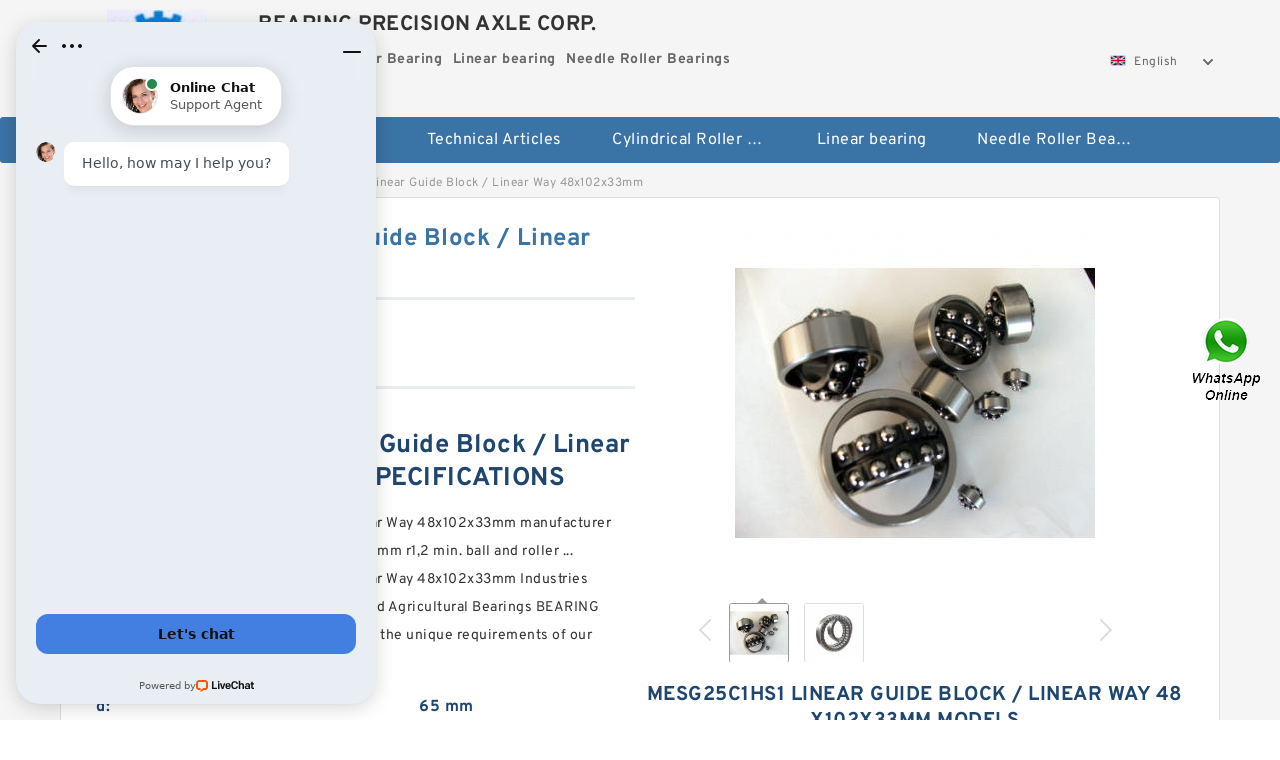

--- FILE ---
content_type: text/html; charset=UTF-8
request_url: https://shkf.org/bh-570959-mesg25c1hs1-linear-guide-block-linear-way-48x102x33mm.html
body_size: 13490
content:
<!DOCTYPE html PUBLIC "-//W3C//DTD XHTML 1.0 Transitional//EN" "http://www.w3.org/TR/xhtml1/DTD/xhtml1-transitional.dtd">
<html xmlns="http://www.w3.org/1999/xhtml" lang="en">
<head>

<meta http-equiv="Content-Type" content="text/html; charset=utf-8" />
<meta name="viewport" content="width=device-width, initial-scale=1.0, user-scalable=no, minimum-scale=1.0, maximum-scale=1.0"/>
<title>MESG25C1HS1 Linear Guide Block / Linear Way 48x102x33mm |  Bearing</title>
<link rel="canonical" href="https://shkf.org/bh-570959-mesg25c1hs1-linear-guide-block-linear-way-48x102x33mm.html" />
<link rel="alternate" media="only screen and (max-width:640)" href="https://m.shkf.org/bh-570959-mesg25c1hs1-linear-guide-block-linear-way-48x102x33mm.html">
<link type="text/css" rel="stylesheet" href="/media/sets/m1-parts1/common.css?v=2022021909" />
<link type="text/css" rel="stylesheet" href="/media/sets/m1-parts1/msma.css?v=2022021901" /><link type="text/css" rel="stylesheet" href="/media/sets/m1-parts1/shop.css?v=2022051002" />
<link type="text/css" rel="stylesheet" href="/media/sets/m1-parts1/bootstrap.min.css?v=2022022202" /><script type="application/ld+json">
[{"@context":"http:\/\/schema.org","@type":"Product","name":"MESG25C1HS1 Linear Guide Block \/ Linear Way 48x102x33mm","description":"d:65 mm; r1,2 min.:2 mm; d1:140 mm; Mass shaft washer:1.4 kg; B:15 mm; ","image":"https:\/\/shkf.org\/uploaded_images\/c12642-mesg25c1hs1-linear-guide-block-linear-way-48x102x33mm.jpg","brand":{"@type":"Brand","name":"Loyal","logo":"https:\/\/shkf.org\/uploaded_images\/5653.jpg"},"sku":"570959","mpn":"570959","review":{"@type":"Review","reviewRating":{"@type":"Rating","ratingValue":"4.9","bestRating":"5"},"author":{"@type":"Person","name":"Jason"}},"aggregateRating":{"@type":"AggregateRating","ratingValue":"4.9","reviewCount":"5"},"offers":{"@type":"AggregateOffer","offerCount":"2","lowPrice":"99.99","highPrice":"199.99","priceCurrency":"USD"}}]
</script>
<link type="text/css" rel="stylesheet" href="/media/sets/trade/online-chat.min.css" />
</head>
<body>

<div class="content">
    <div class="container">
        
        <div class="header fl-clr">
        <div class="col-xs-3 col-sm-2">
            <a href="/" class="shop-logo" title="BEARING PRECISION AXLE CORP."><img src="https://shkf.org/uploaded_images/5653.jpg" alt="BEARING PRECISION AXLE CORP." /></a>
            </div>
            <dl class="col-xs-9 col-sm-8">
                <dt>BEARING PRECISION AXLE CORP.</dt>
                <dd>
                                    <strong>Cylindrical Roller Bearing</strong> &nbsp;
                                    <strong>Linear bearing</strong> &nbsp;
                                    <strong>Needle Roller Bearings</strong> &nbsp;
                                </dd>
            </dl>
                    <div class="select-flag" data-role="selectParent">
            <div class="select-box fl-clr" data-role="ShowParent">
                <span class="selectTxt" data-role="SearchShow"><img src="/media/langflags/en.png" width="16" height="11" />English</span>
                <i></i>
            </div>
            <div class="selectMenu" style="display:none;" data-role="ListType">
                <a href="http://www.shkf.org/"><img src="/media/langflags/en.png" width="16" height="11" />English</a>            </div>
        </div>        </div>
        </div>
                <!--header-->
   <div class="nav">
        <div class="navwidth">
            <ul>
                <li><a href="/">Home</a></li>
                <li><a href="/products.html">Stock Categories<!--<i></i>--></a>
                    <ul class="nav-list">
                                                <li><a href="https://shkf.org/factory-3023-cylindrical-roller-bearing">Cylindrical Roller Bearing</a></li>
                                                                                                <li><a href="https://shkf.org/factory-3024-linear-bearing">Linear bearing</a></li>
                                                                                                <li><a href="https://shkf.org/factory-3025-needle-roller-bearings">Needle Roller Bearings</a></li>
                                                                                                <li><a href="https://shkf.org/factory-3026-outside-the-spherical-bearing">Outside the spherical bearing</a></li>
                                                                                                <li><a href="https://shkf.org/factory-3027-overall-eccentric-bearing">Overall Eccentric Bearing</a></li>
                                                                                                <li><a href="https://shkf.org/factory-3028-pillow-block-bearing">Pillow block bearing</a></li>
                                                                                                <li><a href="https://shkf.org/factory-3029-plain-bearings">Plain bearings</a></li>
                                                                                                <li><a href="https://shkf.org/factory-3030-plastic-bearings">Plastic bearings</a></li>
                                                                                                <li><a href="https://shkf.org/factory-3031-precision-bearing">Precision bearing</a></li>
                                                                                                <li><a href="https://shkf.org/factory-3032-printer-bearing">Printer bearing</a></li>
                                                                                                <li><a href="https://shkf.org/ucp208-bearing/">Ucp208 Bearing</a></li>
                                                                                                <li><a href="https://shkf.org/22222-bearing/">22222 Bearing</a></li>
                                                                                                <li><a href="https://shkf.org/6903-bearing/">6903 Bearing</a></li>
                                                                                                <li><a href="https://shkf.org/ucf205-bearing/">Ucf205 Bearing</a></li>
                                                                    </ul>
                </li>
                                    <li><a href="/news/">Technical Articles</a></li>
                                                                                                <li><a href="https://shkf.org/factory-3023-cylindrical-roller-bearing">Cylindrical Roller Bearing</a></li>
                                                                                                                        <li><a href="https://shkf.org/factory-3024-linear-bearing">Linear bearing</a></li>
                                                                                                                        <li><a href="https://shkf.org/factory-3025-needle-roller-bearings">Needle Roller Bearings</a></li>
                                                                                                                                                                                                                                                                                                </ul>
            <div class="dianji"><img src="/media/sets/m1-jixie1/t5.png"></div>
        <div class="there">
        	<div class="gbi">✖</div>
            <div class="thger">
                <p><a href="/">Home</p>
                <p><a href="/products.html">Stock Categories</a></p>
                                    <p><a href="/news/">Technical Articles</a></p>
                                                                                                <p><a href="https://shkf.org/factory-3023-cylindrical-roller-bearing">Cylindrical Roller Bearing</a></p>
                                                                                                                        <p><a href="https://shkf.org/factory-3024-linear-bearing">Linear bearing</a></p>
                                                                                                                        <p><a href="https://shkf.org/factory-3025-needle-roller-bearings">Needle Roller Bearings</a></p>
                                                                                                                                                                                                                                                                                                </div>
        </div>
        </div>
     </div>
<div class="container">        <!--nav-->
        <div class="crumb">
                        <p><a href="/">Home</a>&gt;<a href="/products.html">Products</a>&gt;<a href="https://shkf.org/factory-3024-linear-bearing">Linear bearing</a>&gt;<span>MESG25C1HS1 Linear Guide Block / Linear Way 48x102x33mm</span></p>
                
        </div>
        <!--crumb-->
        <div class="produce-show fl-clr">
            <div class="img-show col-xs-12 col-sm-12 col-md-6">
                <div class="tabContent">
                    <div class="big-img">
                        <ul>
                        <li>
                            <a href="https://shkf.org/pic-570959.html" title="MESG25C1HS1 Linear Guide Block / Linear Way 48x102x33mm image" target="_blank">
                                <img src="https://shkf.org/uploaded_images/c12642-mesg25c1hs1-linear-guide-block-linear-way-48x102x33mm.jpg" alt="MESG25C1HS1 Linear Guide Block / Linear Way 48x102x33mm" />
                            </a>
                        </li>
                        <li>
                            <a href="https://shkf.org/pic-570959.html" title="MESG25C1HS1 Linear Guide Block / Linear Way 48x102x33mm image" target="_blank">
                                <img src="https://shkf.org/uploaded_images/c12643-mesg25c1hs1-linear-guide-block-linear-way-48x102x33mm.jpg" alt="MESG25C1HS1 Linear Guide Block / Linear Way 48x102x33mm" />
                            </a>
                        </li>
                        </ul>
                    </div>
                    <div class="small-img">
                        <div class="scroll">
                                <ul>
                                <li class="current"><img src="https://shkf.org/uploaded_images/m12642-mesg25c1hs1-linear-guide-block-linear-way-48x102x33mm.jpg" alt="MESG25C1HS1 Linear Guide Block / Linear Way 48x102x33mm" /></li>
                                <li><img src="https://shkf.org/uploaded_images/m12643-mesg25c1hs1-linear-guide-block-linear-way-48x102x33mm.jpg" alt="MESG25C1HS1 Linear Guide Block / Linear Way 48x102x33mm" /></li>
                                </ul>
                        </div>
                        <div class="prev-next">
                        <a href="javascript:void(0);" class="prev"></a>
                        <a href="javascript:void(0);" class="next"></a>
                        </div>
                    </div>
                </div>
                <div class="ret_print">
                                        <h2>MESG25C1HS1 Linear Guide Block / Linear Way 48x102x33mm MODELS</h2>
                                        <p class="ret_ms">Need a CAD or 3D Model?</p>
                                                            <div class="contact-btn fl-clr"><a href="/contactnow.html" rel="nofollow">Contact Now</a><a href="https://api.whatsapp.com/send?phone=+8617662977778&text=MESG25C1HS1 Linear Guide Block / Linear Way 48x102x33mm From https://shkf.org/bh-570959-mesg25c1hs1-linear-guide-block-linear-way-48x102x33mm.html" class="chat-btn" rel="nofollow">WhatsApp</a><a href="https://api.whatsapp.com/send?phone=+8617662977778&text=Be Our Agent" class="chat-btn" rel="nofollow">Be Our Agent</a></div>
                </div>
            </div>
            <div class="simple-intro col-xs-12 col-sm-12 col-md-6">
                <div class="title"><h1>MESG25C1HS1 Linear Guide Block / Linear Way 48x102x33mm</h1></div>
                <div class="product-category"><span>category</span><p>Linear bearing</p></div>
        		<div class="specificati">
                                        <h2>MESG25C1HS1 Linear Guide Block / Linear Way 48x102x33mm SPECIFICATIONS</h2>
                                    </div>
                <ul>
                    <!-- Product Details -->
                    <li><p style="color: #333;">MESG25C1HS1 Linear Guide Block / Linear Way 48x102x33mm manufacturer and 65 mm d global supplier of reliable 2 mm r1,2 min. ball and roller ... MESG25C1HS1 Linear Guide Block / Linear Way 48x102x33mm Industries Products Manufacturing & Engineering and Agricultural Bearings BEARING PRECISION AXLE CORP. designed to meet the unique requirements of our targeted industries.</p></li>                                                            
                                                                                                                                          <li class="specifications-list"><label>d:</label><span>65 mm</span></li>
                                                                                                                             <li class="specifications-list"><label>r1,2 min.:</label><span>2 mm</span></li>
                                                                                                                             <li class="specifications-list"><label>d1:</label><span>140 mm</span></li>
                                                                                                                             <li class="specifications-list"><label>Mass shaft washer:</label><span>1.4 kg</span></li>
                                                                                                                             <li class="specifications-list"><label>B:</label><span>15 mm</span></li>
                                                                               </ul>
            
            </div>
        </div>
        <div class="opacity-layer" id="opacity-layer"></div>
<div class="chat-layer">
    <div class="top">
        <input type="hidden" id="product_id" value="570959">
        <input type="hidden" id="chat_title" value="Inquiry About MESG25C1HS1 Linear Guide Block / Linear Way 48x102x33mm">
        <span class="company-name">BEARING PRECISION AXLE CORP.</span>
        <p><em><i class="user"></i>BEARING PRECISION AXLE CORP.</em><em><i class="address"></i>China</em></p>
        <a href="javascript:void(0);" class="close"></a>
    </div>
    <div class="msg-box" id="msg-box">
        <ul class="online-msg">
            <li class="left-msg"> <img src="/media/sets/trade/man.png" class="portrait"> <span><em
                        class="contactName">BEARING PRECISION AXLE CORP.</em><i class="startTime">2020-07-10 09:46:19</i></span>
                <div class="txt-box"> Welcome to my shop! Glad to serve you! Please send your question! </div>
            </li>
        </ul>
    </div>
    <div class="send-box">
        <ul class="sendInfo fl-clr">
            <li>
                <label>*</label>
                <input type="text" class="txt" placeholder="Email" id="chat-email" validation-group="default">
                <span id="email_info"></span></li>
            <li>
                <label>*</label>
                <input type="text" class="txt" placeholder="Whatsapp" id="whatsapp">
            </li>
        </ul>
        <div class="checkBox">
            <label>Interested In:</label>
            <span>
                <input type="checkbox" class="check" value="1">
                Price</span> <span>
                <input type="checkbox" class="check" value="2">
                Inspection Certificate</span> <span>
                <input type="checkbox" class="check" value="3">
                Product Specifications</span> <span>
                <input type="checkbox" class="check" value="4">
                Company Profile</span> </div>
        <div class="send-area">
            <div class="leftarea">
                <textarea class="area" id="sendContent"
                    placeholder="Please enter the products and specific requirements you need to purchase."></textarea>
            </div>
            <a href="javascript:void(0)" class="send-btn default"></a>
        </div>
    </div>
</div>
        <!--produce-show-->
        <div class="product-detail">
            <div class="title"><h2>                                                                                                                                                                                                    MESG25C1HS1 Linear Guide Block / Linear Way 48x102x33mmProducts and services
                        </h2></div>
            <ul>
            <li class="specifications-list"><label>d:</label><span>65 mm</span></li>
            <li class="specifications-list"><label>r1,2 min.:</label><span>2 mm</span></li>
            <li class="specifications-list"><label>d1:</label><span>140 mm</span></li>
            <li class="specifications-list"><label>Mass shaft washer:</label><span>1.4 kg</span></li>
            <li class="specifications-list"><label>B:</label><span>15 mm</span></li>
                </ul>
        </div>

        
        <!--product-detail-->
        <div class="product-description">
            <div class="title"><!--<i></i>--><h2>                                                                                                                                              MESG25C1HS1 Linear Guide Block / Linear Way 48x102x33mmSystems</h2>
            </div>
            <!--insert_real_data_start--><table border="1"><tr><th colspan="2"><h2>MESG25C1HS1 Linear Guide Block / Linear Way 48x102x33mm Size Chart (mm/inches)</h2></th></tr><tr><td align="left">Bearing number</td><td align="left">F607-2RS</td></tr><tr><td align="left">Dimensione (mm)</td><td align="left">7x19x6</td></tr><tr><td align="left">Marchio</td><td align="left">ISO</td></tr><tr><td align="left">Diametro del foro (mm)</td><td align="left">7</td></tr><tr><td align="left">Diametro esterno (mm)</td><td align="left">19</td></tr><tr><td align="left">Larghezza (mm)</td><td align="left">6</td></tr><tr><td align="left">d</td><td align="left">7 mm</td></tr><tr><td align="left">D</td><td align="left">19 mm</td></tr><tr><td align="left">D1</td><td align="left">22 mm</td></tr><tr><td align="left">B</td><td align="left">6 mm</td></tr><tr><td align="left">r min.</td><td align="left">0,3 mm</td></tr><tr><td align="left">C1</td><td align="left">1,5 mm</td></tr></table><!--insert_real_data_end--><!--google_qa_1_start--><!--google_qa_1_end--> <!--model_table_1_start--><!--model_table_1_end--> <!--google_qa_2_start--><!--google_qa_2_end--> <!--model_table_2_start--><!--model_table_2_end--> <!--google_data_start--><!--google_data_end--> 
        </div>
        
            </div>
        <!-- BEGIN COMMENT LIST -->
        <!-- END COMMENT LIST -->
        <!-- BEGIN PAGER -->
        <div class="main-content fl-clr">
            <div class="right-content" style="width: 980px; margin-left: 0;/* FIXME: */">
            </div>
        </div>
        <!-- END PAGER -->
        <!--product-description-->
 <div class="container">       

        <div class="contact-us">
            <div class="title"><h3>Contact Us</h3></div>
            <div class="contact-info fl-clr">
                <div class="left-list col-xs-12 col-sm-12 col-md-4">
                    <img src="https://shkf.org/uploaded_images/5653.jpg" alt="" />
                    <dl>
                        <dt>BEARING PRECISION AXLE CORP.</dt>
                        <dd><span>Address</span>795 Kimberly Drive, Carol Stream, Illinois U.S.A.</dd>
                        <dd><span>Phone(Working Time)</span>690-5687</dd>
                        <dd><span>Fax</span></dd>
                    </dl>
                </div>
                <div class="right-list col-xs-12 col-sm-12 col-md-8">
                    <form action="/contactsave.html" id="form-inquiry" method="POST">
                    <ul class="fl-clr">
                        <li><label><i>*</i>Email</label><input type="text" class="txt1" id="email" name="email" value="" placeholder="Please Enter your Email Address" /></li>
                        <li><label><i></i>To</label>BEARING PRECISION AXLE CORP.</li>
                        <li><label><i>*</i>Subject</label><input type="text" class="txt1 txt-val" id="subject" name="subject" value="Inquiry About MESG25C1HS1 Linear Guide Block / Linear Way 48x102x33mm" /></li>
                        <li class="fl-clr"><label><i></i>Quick question</label><div class="select fl-clr">
                            <ul class="fl-clr">
                                <li class="select">
                                    <a class="select-box" id="slt2" onclick="boxOut(2)">
                                        <span class="selectTxt" id="selectTxt2">Quick question</span>
                                        <i class="select-btn"><a href="javascript:void(0)" class="search-btn"></a></i>
                                    </a>
                                    <span class="selectMenu" id="selectMenu2" style="display:none;">
                                       <a href="javascript:void(0)" onclick="getvalue('Quick question','2')">Quick question</a>
                                       <a href="javascript:void(0)" onclick="getvalue('I&#039;m very interested in your products; could you send me some detail reference information?','2')">I'm very interested in your products; could you send me some detail reference information?</a>
                                       <a href="javascript:void(0)" onclick="getvalue('Please send me detail product specification, thank you!','2')">Please send me detail product specification, thank you!</a>
                                       <a href="javascript:void(0)" onclick="getvalue('May I be an agency of your products,and what&#039;s yourterms?','2')">May I be an agency of your products,and what's yourterms?</a>
                                       <a href="javascript:void(0)" onclick="getvalue('We intend to purchase this product, would you please send me the quotation and minimum order quantity?','2')">We intend to purchase this product, would you please send me the quotation and minimum order quantity?</a>
                                    </span>
                                </li>
                            </ul>
                        </div>
                        <div class="tips">&nbsp;<em>This feature is Quick question function, select the corresponding question types, automatically enter the corresponding problem, remove your trouble of typing<i></i></em></div></li>
                        <li class="area-li"><label><i>*</i>Message</label>
                        <textarea class="area" id="area" name="message" placeholder="For the best results, we recommend including the following details:
-Self introduction
-Required specifications
-Inquire about price/MOQ"></textarea></li>
                    </ul>
                    <div class="send-btn"><a href="">Send Now</a></div>
                    </form>
                </div>
            </div>
        </div><div class="recom-product">
            <div class="title">
                <h3>Linear bearing CATEGORIES</h3>
            </div>
            <ul class="fl-clr">
                <li class="col-xs-12 col-sm-6 col-md-6"><em></em>
                    <a href="https://shkf.org/factory-3023-cylindrical-roller-bearing" rel="nofollow"><strong>Cylindrical Roller Bearing</strong></a>
                </li>
                <li class="col-xs-12 col-sm-6 col-md-6"><em></em>
                    <a href="https://shkf.org/factory-3024-linear-bearing" rel="nofollow"><strong>Linear bearing</strong></a>
                </li>
                <li class="col-xs-12 col-sm-6 col-md-6"><em></em>
                    <a href="https://shkf.org/factory-3025-needle-roller-bearings" rel="nofollow"><strong>Needle Roller Bearings</strong></a>
                </li>
                <li class="col-xs-12 col-sm-6 col-md-6"><em></em>
                    <a href="https://shkf.org/factory-3026-outside-the-spherical-bearing" rel="nofollow"><strong>Outside the spherical bearing</strong></a>
                </li>
                <li class="col-xs-12 col-sm-6 col-md-6"><em></em>
                    <a href="https://shkf.org/factory-3027-overall-eccentric-bearing" rel="nofollow"><strong>Overall Eccentric Bearing</strong></a>
                </li>
                <li class="col-xs-12 col-sm-6 col-md-6"><em></em>
                    <a href="https://shkf.org/factory-3028-pillow-block-bearing" rel="nofollow"><strong>Pillow block bearing</strong></a>
                </li>
                <li class="col-xs-12 col-sm-6 col-md-6"><em></em>
                    <a href="https://shkf.org/factory-3029-plain-bearings" rel="nofollow"><strong>Plain bearings</strong></a>
                </li>
                <li class="col-xs-12 col-sm-6 col-md-6"><em></em>
                    <a href="https://shkf.org/factory-3030-plastic-bearings" rel="nofollow"><strong>Plastic bearings</strong></a>
                </li>
                <li class="col-xs-12 col-sm-6 col-md-6"><em></em>
                    <a href="https://shkf.org/factory-3031-precision-bearing" rel="nofollow"><strong>Precision bearing</strong></a>
                </li>
                <li class="col-xs-12 col-sm-6 col-md-6"><em></em>
                    <a href="https://shkf.org/factory-3032-printer-bearing" rel="nofollow"><strong>Printer bearing</strong></a>
                </li>
                <li class="col-xs-12 col-sm-6 col-md-6"><em></em>
                    <a href="https://shkf.org/ucp208-bearing/" rel="nofollow"><strong>Ucp208 Bearing</strong></a>
                </li>
                <li class="col-xs-12 col-sm-6 col-md-6"><em></em>
                    <a href="https://shkf.org/22222-bearing/" rel="nofollow"><strong>22222 Bearing</strong></a>
                </li>
                <li class="col-xs-12 col-sm-6 col-md-6"><em></em>
                    <a href="https://shkf.org/6903-bearing/" rel="nofollow"><strong>6903 Bearing</strong></a>
                </li>
                <li class="col-xs-12 col-sm-6 col-md-6"><em></em>
                    <a href="https://shkf.org/ucf205-bearing/" rel="nofollow"><strong>Ucf205 Bearing</strong></a>
                </li>
            </ul>
            <div class="slide-more">
                <a href="javascript:void(0);">More</a><i></i>
            </div>
        </div>
        <!--product categories-->
        <div class="new-products">
            <div class="title">
                        <h3>Customers Who Viewed MESG25C1HS1 Linear Guide Block / Linear Way 48x102x33mm Also Viewed</h3>
                        </div>
            <div class="tab-content">
                <div class="tabs-list" id="tabs-list">
                    <ul class="fl-clr">
                        <li><a href="https://shkf.org/be-572437-lmg20st-precision-linear-guideway-linear-guide-block-42x47-4x23-4mm.html" title="LMG20ST Precision Linear Guideway / Linear Guide Block 42x47.4x23.4mm"><img src="https://shkf.org/uploaded_images/c12645-lmg20st-precision-linear-guideway-linear-guide-block-42x47-4x23-4mm.jpg" alt="" /><i>LMG20ST Precision Linear Guideway / Linear Guide Block 42x47.4x23.4mm</i></a></li>
                        <li><a href="https://shkf.org/by-572436-lmg15st-precision-linear-guideway-linear-guide-block-34x40-7x19-5mm.html" title="LMG15ST Precision Linear Guideway / Linear Guide Block 34x40.7x19.5mm"><img src="https://shkf.org/uploaded_images/c12646-lmg15st-precision-linear-guideway-linear-guide-block-34x40-7x19-5mm.jpg" alt="" /><i>LMG15ST Precision Linear Guideway / Linear Guide Block 34x40.7x19.5mm</i></a></li>
                        <li><a href="https://shkf.org/az-572435-lmg15t-precision-linear-guideway-linear-guide-block-34x58-2x19-5mm.html" title="LMG15T Precision Linear Guideway / Linear Guide Block 34x58.2x19.5mm"><img src="https://shkf.org/uploaded_images/c12647-lmg15t-precision-linear-guideway-linear-guide-block-34x58-2x19-5mm.jpg" alt="" /><i>LMG15T Precision Linear Guideway / Linear Guide Block 34x58.2x19.5mm</i></a></li>
                        <li><a href="https://shkf.org/az-572434-ffw3555-ffw-3555-angled-needle-roller-flat-cage-linear-flat-roller-31-5x75x3-5mm.html" title="35 mm x 72 mm x 27 mm  FFW3555 / FFW-3555 Angled Needle Roller Flat Cage / Linear Flat Roller 31.5x75x3.5mm"><img src="https://shkf.org/uploaded_images/c12638-35-mm-x-72-mm-x-27-mm-ffw3555-ffw-3555-angled-needle-roller-flat-cage-linear-flat-roller-31-5x75x3-5mm.jpg" alt="" /><i>35 mm x 72 mm x 27 mm  FFW3555 / FFW-3555 Angled Needle Roller Flat Cage / Linear Flat Roller 31.5x75x3.5mm</i></a></li>
                        <li><a href="https://shkf.org/be-572433-ffw3045-ffw-3045-angled-needle-roller-flat-cage-linear-flat-roller-26x60x3mm.html" title="FFW3045 / FFW-3045 Angled Needle Roller Flat Cage / Linear Flat Roller 26x60x3mm"><img src="https://shkf.org/uploaded_images/c12646-ffw3045-ffw-3045-angled-needle-roller-flat-cage-linear-flat-roller-26x60x3mm.jpg" alt="" /><i>FFW3045 / FFW-3045 Angled Needle Roller Flat Cage / Linear Flat Roller 26x60x3mm</i></a></li>
                    </ul>
                </div>
            </div>
        </div>
        </div>
        <!--new-products-->
        <div class="product-categories">
            <div class="title"><h3>Top Products</h3></div>
            <table cellpadding="0" cellspacing="0">
                <tr>
                    <td width="33%"><a href="https://shkf.org/be-562427-f-553585-f553585-beverage-manufacture-line-bearing-15-40-15-9mm.html"><strong>100 mm x 180 mm x 34 mm F-553585 / F553585 Beverage Manufacture Line Bearing 15*40*15.9mm</strong></a></td>
                    <td width="33%"><a href="https://shkf.org/ar-561180-695-plastic-wheel-for-door-and-window-5-13-4mm.html"><strong>695 Plastic Wheel For Door And Window 5×13×4mm</strong></a></td>
                    <td width="33%"><a href="https://shkf.org/bh-560246-85uzs419t2x-sx-overall-eccentric-bearing.html"><strong>85UZS419T2X-SX Overall Eccentric Bearing</strong></a></td>
                </tr>
                <tr>
                    <td width="33%"><a href="https://shkf.org/be-572437-lmg20st-precision-linear-guideway-linear-guide-block-42x47-4x23-4mm.html"><strong>LMG20ST Precision Linear Guideway / Linear Guide Block 42x47.4x23.4mm</strong></a></td>
                    <td width="33%"><a href="https://shkf.org/bs-562428-timken-a6075-bearing.html"><strong>timken a6075 bearing</strong></a></td>
            </table>
        </div>
    </div>
    <!--container-->
</div>
<!--content-->
<div style="clear:both; height:60px; width:100%;background-color:#f5f5f5;">&nbsp;</div>

<div class="footer">
<div class="container">
    <div class="foot">
        <ul class="col-xs-12 col-sm-12 col-md-6">
            <li><a href="/aboutus.html" rel="nofollow">About Us</a>|</li>
            <li><a href="/contactus.html" rel="nofollow">Contact Us</a>|</li>
            <li><a href="/directory.html">Site Map</a></li>
            <li><a href="/sitemap/product.xml">Sitemaps</a></li>
        </ul>
<p class="col-xs-12 col-sm-12 col-md-6">BEARING PRECISION AXLE CORP.. Copyright © 2017 - 2026 All Rights Reserved.</p>
    </div>
</div>
</div>   <div class="nav nav-fixed">
        <div class="navwidth">
            <ul>
                <li><a href="/">Home</a></li>
                <li><a href="/products.html">Stock Categories<!--<i></i>--></a>
                    <ul class="nav-list" style="width:228px;">
                                                <li><a href="https://shkf.org/factory-3023-cylindrical-roller-bearing">Cylindrical Roller Bearing</a></li>
                                                                                                <li><a href="https://shkf.org/factory-3024-linear-bearing">Linear bearing</a></li>
                                                                                                <li><a href="https://shkf.org/factory-3025-needle-roller-bearings">Needle Roller Bearings</a></li>
                                                                                                <li><a href="https://shkf.org/factory-3026-outside-the-spherical-bearing">Outside the spherical bearing</a></li>
                                                                                                <li><a href="https://shkf.org/factory-3027-overall-eccentric-bearing">Overall Eccentric Bearing</a></li>
                                                                                                <li><a href="https://shkf.org/factory-3028-pillow-block-bearing">Pillow block bearing</a></li>
                                                                                                <li><a href="https://shkf.org/factory-3029-plain-bearings">Plain bearings</a></li>
                                                                                                <li><a href="https://shkf.org/factory-3030-plastic-bearings">Plastic bearings</a></li>
                                                                                                <li><a href="https://shkf.org/factory-3031-precision-bearing">Precision bearing</a></li>
                                                                                                <li><a href="https://shkf.org/factory-3032-printer-bearing">Printer bearing</a></li>
                                                                                                <li><a href="https://shkf.org/ucp208-bearing/">Ucp208 Bearing</a></li>
                                                                                                <li><a href="https://shkf.org/22222-bearing/">22222 Bearing</a></li>
                                                                                                <li><a href="https://shkf.org/6903-bearing/">6903 Bearing</a></li>
                                                                                                <li><a href="https://shkf.org/ucf205-bearing/">Ucf205 Bearing</a></li>
                                                                    </ul>
                </li>
                                    <li><a href="/news/">Technical Articles</a></li>
                                                                                                <li><a href="https://shkf.org/factory-3023-cylindrical-roller-bearing">Cylindrical Roller Bearing</a></li>
                                                                                                                        <li><a href="https://shkf.org/factory-3024-linear-bearing">Linear bearing</a></li>
                                                                                                                        <li><a href="https://shkf.org/factory-3025-needle-roller-bearings">Needle Roller Bearings</a></li>
                                                                                                                                                                                                                                                                                                </ul>
            <div class="dianji"><img src="/media/sets/m1-jixie1/t5.png"></div>
        <div class="there">
        	<div class="gbi">✖</div>
            <div class="thger">
                <p><a href="/">Home</p>
                <p><a href="/products.html">Stock Categories</a></p>
                                    <p><a href="/news/">Technical Articles</a></p>
                                                                                                <p><a href="https://shkf.org/factory-3023-cylindrical-roller-bearing">Cylindrical Roller Bearing</a></p>
                                                                                                                        <p><a href="https://shkf.org/factory-3024-linear-bearing">Linear bearing</a></p>
                                                                                                                        <p><a href="https://shkf.org/factory-3025-needle-roller-bearings">Needle Roller Bearings</a></p>
                                                                                                                                                                                                                                                                                                </div>
        </div>
        </div>
     </div>
<div class="container"><script charset="utf-8" language="javascript" type="text/javascript" src="/media/sets/m1-parts1/jquery.min.js"></script>
<script charset="utf-8" language="javascript" type="text/javascript" src="/media/sets/m1-parts1/qazy.js"></script>
<script charset="utf-8" language="javascript" type="text/javascript" src="/media/sets/m1-parts1/jquery.cookie.min.js"></script>
<script charset="utf-8" language="javascript" type="text/javascript" src="/media/sets/m1-parts1/jquery.base64.min.js"></script>
<script>
	$(function(){
		$(".dianji").click(function(){
			if($(".there").is(":hidden")){
				$(".there").show();
			}else{
				$(".there").hide();
			}
		})	
		$(".gbi").click(function(){
			$(".there").hide();
		})	
	})
</script>
<script charset="utf-8" language="javascript" type="text/javascript" src="/media/sets/m1-parts1/product.js?t=201707191624"></script>
<!-- Start of LiveChat (www.livechat.com) code -->
<script>
window.__lc = window.__lc || {};
window.__lc.license = 11450548;
;(function(n,t,c){function i(n){return e._h?e._h.apply(null,n):e._q.push(n)}var e={_q:[],_h:null,_v:"2.0",on:function(){i(["on",c.call(arguments)])},once:function(){i(["once",c.call(arguments)])},off:function(){i(["off",c.call(arguments)])},get:function(){if(!e._h)throw new Error("[LiveChatWidget] You can't use getters before load.");return i(["get",c.call(arguments)])},call:function(){i(["call",c.call(arguments)])},init:function(){var n=t.createElement("script");n.async=!0,n.type="text/javascript",n.src="https://cdn.livechatinc.com/tracking.js",t.head.appendChild(n)}};!n.__lc.asyncInit&&e.init(),n.LiveChatWidget=n.LiveChatWidget||e}(window,document,[].slice))
</script>
<noscript><a href="https://www.livechat.com/chat-with/11450548/" rel="nofollow">Chat with us</a>, powered by <a href="https://www.livechat.com/?welcome" rel="noopener nofollow" target="_blank">LiveChat</a></noscript>
<!-- End of LiveChat code -->

<div style="position:fixed;z-index:999;cursor:pointer;right: 14px;top: 50%;transform: translateY(-50%);">
            <a href="javascript:window.location='https://api.whatsapp.com/send?phone=+6584259876&text='+document.title+' From '+document.URL" title="Contact Us">
            <div class="footer_webim">
                <img src="[data-uri]
FUlEQVR4Xu1cCZhVxZU+b9+6Xy/QzY4NNCCfIIugY0hURP0wgktwC5+KjsaNmJiQhMlMyKhZvgnB
xIkQ4xIn0SyKe0aNikFwRTQiIkKDLAJCN72/7tdvf3f+v27dx+u2sXnvNej49YX67r11T1Wd89ep
U6dO1WuRvqsPgS8kAoZhnIN0F1IN0qGuNnxYhXRHKpUa8XkAwnY0mYDgb6G9qTm3aaBEFqcAz+F0
OtM519MLBY4KYABqDdIp5NdmO9hkLBWV9mSb7A3tkv2RvdKRCokYhrgdAennHShVRSOlxFMqPof/
YDmAZ+AfANxvt9kH9wIGOVVxRAEDSPcjXYUkdrtdMRaKt8oHLe/Kq3Wr5KPoNtkZ2S4NiQMSS3aY
QAAJgupyuKXEVSLDPCNkuK9avlx+hhzfb7JU+gapelinrnct6E/OSeoCiI8YYBAmgaHjpPAEqyna
IC98/L/y2Md/lh3RGulIt4nH6ZIid1D8Tr+47C6IQVAJmkgqnZRIKiyhRAvuCfEYXhnsHiYz+s2S
ucMvl1ElY026VErVj3TEZMnG94g0kkwmjXQ6LS4XQEgb8vSeR2XZtl/IjvhW8bh8UuoqBVAlgIda
kgYJ7uDErgyVaZoMwwFlS4vNzneHxABec6xZ2uMdUiYDZN7QK+TGcYvE7fRIKpFEYZs4HI556KC/
FqBAPRbtdcASiYQCy+12K626bcO/yeP7H5JSv0/Kff3FYwsICABLls2GFnZlhMON2mkOUmW4gIlD
kraUtMWbpLatQSYWnSC3Hr9EplScLOlkWlJGip20COWW9Ch5ngS9Clg2WLtCH8r1r82X92PvyMji
4eK0u6FFGiQDupRl/E3eAZoyc2AJYBF0m5mhtM60b/qCOvLbx+GdYk845b8m/07OO+ZiSSVTJmhO
10wM0VV5YvKpxXoNsHjc1CyPxy2bmzbIZS/PlUajHramSpKwR4YNGpMRms1+QqeyvpKS9FkY6Ufi
jFGsLhc6oT5WK41trfKLKcvksuqrTdDSKfDh6TXZshF09kYvQLM+gN0Sr8crW5rfl0tXfU0abLVS
XTwCs19cCW4OL1MGKBAysjQmoznmgwmuZc3MPEt6Q2kmNVAkCrek3NFfUj6Rm9+6Sbzilwurvy7J
SFLi8bgBs9DroBVcIYD6CgB72evySGP8gFzy/Fz5Z2SdjCsfKUYKghEmbaOSRtK0XcDKDbfBHH5Z
XZZB5VO6UdPQxqlhC1K30y110XppD0fkyZnPyYmV06Uj0kEta4SD2783lMKqo2DAotEoLJJdXB6X
fO+Vm2T5h8tkQuUoTo7msAJYTrtTmuKN0h5tg2IVSdqWkBKvB05puXILOqOm1FGr4aFF7YQtwKNb
siO0U6o8o+Wl2W+KB/oWS8Q4+ZRhImjpLdAsq5pXfbFYbCGHIsF6ZfdquWvzctisgcK8JHynNOwJ
vYKPQnukVCrl55OWyV9PeVTuOelBqYCT3hQ+AJok7E7n1F1eVxrVBpKiBegdcDcG+QbLxubN8vO3
fywOl0McmFWhhc15CXeIQgVpWLgjbLgcLjGAymmPnyw1kc0yvKhSIIrSEhcYro83i08qZMWMx2RS
5aQMG49uf1Tmv3KpVJcMVh57JzvVw4jsOor5btXRnmiX9g6RlXNWysT+0yQajdA/uwLD88HeAC5v
DYtEIgsNjDuX2yWPbHtY3mxYDz+rRMIp9ryBmUqkNRmRhnCb3Db5JwosA1N+GjMYr3OGzZFq/0hp
irWA1rRHMXxjSuE5gZRE4nN2Yn6nd2gXNSyJlEDbXptXmlOt8tsNd6lh7bArLXugN8BiHXkDlkwl
l1K76DDev+kecXvAX9KmBIetVx5+U0dIppVNl69WnaP4TXESQD6Hlw8Fvj7yStnf2qZsGIeXQZeA
wsNzTyUSio75mFQOPlvDl3R6OBIsdgSBTMPnKHd65dmdz8rWls16cuktuAoATM10mJ3WHVgr79Vt
kWJ7QDFLu0VPPg4hEzC6pw4+WYJYBil7Q4G0hrD87OHnShCRieZYSGkZNSoN1UxCE1PQjiRAMJOZ
x2cCk+AzAct8J1hmZ8RB63Nh1ozXyUu7VovhQD5o29vbn+oN2PLSMDS+WC1m4MU9v/3viDY0isNw
QggKBkH18ABGUuIoV3ya0QU4GTrKkIAWjet/rMwbcYXUhdoBNrRKaYmpKQfvptaw7sxQZDsZOjPf
fMdwR9tOrD0dKZs8seUJ6YBNg5Flu+f2BmB5Oa7QkpsYfuFM+F7DJuUFYKmsZiybw65WiWSeziUF
UYBxOKr1oQken31ur4wMwgVJsKxeXfboi1nRxE86vqw7jXbYosNpl+3hzRKOtsO5rZBY9tq1AOTy
0jAIXEFjWheplZ31OxF6ISJAh+Bw6MH4mutBkf3hfRn2LGeTw8rn98relj2yfMMyKYZPlk5DCwCa
kdCJz90lAKLyee+S0phs8B+dJOJ3OeUjtP1+w1Zxup2d16JHGzC257I5YbBrZUfbDnHCfaCRp9ak
aMeAFD0FFxbJq3e9LrXttSrSQIPO5ISTeaD9gFz993+V3W27pAhGOq6GnKomc+ezlWijVOKo03d2
CMswTz3jrtb3nL0Z2YgY8t7+d5X60zY2NTXNLwArVTQ/DWNJqH99qAGuA8LKDgemdA47KhqGJOwH
1tswvh7Z2LhB1ux+Cb2spncIhQW6zyMPbfqrvFDzovQvDZizHcYlF1IElHdqIY21SnjmqoGTibKD
vJOGtDrPpDHz1ExLpMHD3tbdahamCwR/bMBRB6ylpcVh045mSwRgcfThHzUL8QplsxIqJeFpY9EE
w/Krdb9G5LQVAPqVUPFIXGaNOFuGVg6R1nAUWqFnR+UWmLMlBVYTiHqndukJpcvdNPiaXn+jkrFO
2rSWVJtarlrxtaMOWGlpqWnFaWCVeeVw4ILajLFTAHMmNA1w0A/XY+9bcs/au8XtdakgRXtHu4yp
HCNLpy+VSHNKoskE8qmZejjqIcZqD5msYZhNk1UulUZ0hOtZqn0vXvkPSTDqtSEEnRU9sINBB95V
cFDnu+Bu+EqdsviNxbAnG6Q0WKbC0e2t7XLx+Etk4eSbJdSEcIw9pTSy60X3hdVFEnFoWxKxe5XT
IwQqDERfEe1bFzqytceCPRDkBZiqE8yUB/qJHW6EipYCKW5GcDJwQnArUbSgxycJV0Kue+FaaUk0
STBQrIRPwfDdctZtMn/CfAk1xiQq2OxwwItCeTM5xIn621IRzIxOCUUT0oywTRrOqNuJdtCeo5uk
jDP3RMBauVdHdzgi0um/fGaA0Rb1L6+Uga5BSnAbGExDxbh3gdGl3gmiDf4QbUh5SUDW1q2TRSsX
id1tF7/bL+F4WHw2vyybfad894TvSFtLHNtwHYh+EAyC5ZCWWESGuqpkxZyH5a5Tl8tJ/aZLc1sE
wIXFibpdAFjRElwmPiOpoQheqjH0bVBpdmZZWRnXYQVd+WrY6gRmtWHFQ2R0v9Gw+5yByJQ5FO0E
SicyTcMPsaSsf0Du23i/3P7aUnHDtvmwgxQBIAFbkfzyrKXyx9kPoAOqpLaxFdoGjTMAXsIvS0/7
lcwefZ5cP/VGeWLu4/LAmQ/KuJLjpa6hDaC3K2ANpVHKHigQY+jEoqBPTho0TYwo+ctX1M745lUL
eusOzoqlzjKpKj8GAUF0JmyaCz3LIYId6c4JebRrxfC3ghUe+eHaf5ffb7hX3D439iY9EolH1FbZ
FRMulzXzXpaFU78v/lS5xA645Mdf/pFcMPYCiSFME+uISqWrQi6feJm8dPFq+c0Zv5UhviqJJGN0
GdQqQ4GGzorDe63yHSMDgwMwYyNMTiZ74cpraRQMBp8KtcKlwPWlISfKn2v+BNDsiAyAaQ5AGm/t
enTmESB7/UoDr1l1LUI5Ublx8k3ihH2KQehUNCpDigbLkhlLZP5xV8m25q1yPjQrEY9norexVAwz
AOyiq0hunHoDoiQuufYf3wA4XjWjUsVZPzv0hLKpEnDDz0OMH+vRf/YCXvk5rqbNN2NY54yeI8NL
hkvciJoGGMaYE4Gd924Sh0y5txj2r1gWvPItWbTm+xh8EfF6vcrOMKyciCfkuIpxcv7Y87BepbAc
UpgM0CFWUq4MrhbsUSICroacHTR2aHmEbgo2jS6cMFeFqg10oGHYZnymgIHxGdEYNKJ4mJw9cqa0
xhJKKBuEskMCMt5dcuAbJ4F+nmIZXF4qSzYulQv+doGs3feG2vxFZBQ2yQlv3YyFqaAIgOeMmQGM
hh2BS15P7nxUfEVEDG07oV0um7QlwjK5eIp8afB0SSDcRDckWFpcsMFXs2++qBcVFa1W+9dwThdM
+LYEnYh5YXMDMGG2gpH/1GQO2aArINX9B8jqxn/Iuc9+Vf7jjR9iT3Or2vClphIoJrWhq49O8Jkz
L4G8D3bwn03rpTJQBpOASAiyk0hh2K+rxl8u5f4KteJAfq8dHyjIEiKmPx4e+kZGHhau+abcUbNc
xvcbjOFJO3Y4XWESOQBuB8LZ+9tCMgDHm84afK7MHXGRTB4wWSq8A/SO+MH66jsOyB82/0l+tuFH
Ul7shwPtw7DFhgu0cB82Vqrdx8oL566UUneFcniLAt7D4ubwOT4cykPQtIfbDZ/bJw04RzH7hRlS
l9wDzYE3n1mSfBqvZkyL27Z0zDnLhjCcasNYd8ImjQkeL5NKTpCzh8+SIcGhED4sb+17Wx7D4ZYN
rW/JQH+5BHDyhwFLdlAMs+Guhjp5/MxHZPaoCyWMdarL7Vzscbt+WoCInYoWjHwkGqlBXGqMD4dN
7q+5W77z9vUysmRE1iTZzQ73IblngBFDGsB14LxYYzSEKEgU3r9bAg4MecyqbYk2+FkeGYBVhsNw
qUmBQnDC2NS4U26qXiBLv7JMYhGEDNELfl/vHhnIy63IlheM4jiODYIlZF39G+JDnN+LeBcWPoqM
XnauFxfvAcT6g0VF6tgAweORA9ZdHhgmbqxhVdwNuulGWzRvNc27ZWblTLnlxJ8jgouQENr3+wK5
N94DswUDhjjTEA9mt49ad8iaA8/KwOJK5W1jTjMB42pcX5kQSxcf7VA6aO1WBtxFOE9m1nNwD9Pc
9ySgNS07ZGJwstx7yu/VAT0eE8CM+0SuHXU49IUDRqkwM73a8JKEsMk80jNWhXh4OI5LIg4x5bNB
I3qru+mXeW1uHEaJAKztMjV4stw3/Q9weo8Rujr6TMXXDgeAXGkKAgz7hX/kcKR9f3rvCvF7A2qm
sjkRjkZmK45btsVDOJIZULOdedoQDqd1NsxcevYYrrG0yhLOiYhIM85q1IX2ycUD58lPp/1SKv2D
JIZ1qRPHQHv7AEo2qAV1Oo8U4fCa7GnfJbNePFECAexNQpua4X07oAGjAtUypWSq7OzYKa+3vApn
tRTryVINEJs23Y9uV1EEUnNHx1MdbAF5GIZ/X3i3BI1iWTT6Vrl09JVYkpkHT+DYvg9+JuSqNbnQ
F6RhKpCH/w9t+x/5oKFeqtIRGV8+Qc7qd47MHDhLTqo4BdpVrIbOH7f/Th7Z+4DsCm+TYk+J+B3F
6lQPN0Ro77rrOZr1JKIi3MSNpTrUEdAiW5lcNGCeLBizUEaVjkOIFs4qFu5up+tpu8MxJxfh86HN
W8Ow0XAvohLXxOMx+cYLl4mvxC1zhp8vMwafjVhXkckLNCKBTQ8nQz1QFzqcf9v7sLwCz/6dljcl
7UTcn5ODsnVUNdMf40VH1LzzaEFKqr3HyvT+p8k5g+bK+P6TVd3cy6R3jyjFFJRfnw8AuZbJGzAs
ftUkFklEJAzfqCJwcENGbbNxCNlstyK9i/erIdZsLs55cedofdObsi+6W3gWdlvbZqmN18LxRGQV
/1z4VwLnd3TRGBlTehzs3yA5PniClPn6mSCah89Y/3OITJydq9CfCT00zGCCW6EuAoh3/uLjkFtZ
+H6DKtPliiaiRmOk3qjt2GfUhj826jtqjbZYKFO3RY6tNLSBfSTDeOwzETrfRsHw1yzAANTd+dSD
cisIsgX4J1DUGaRRdIbxDtIx+bT1mZcB4weQfnMkGEG9E5EmHYm6++rsQ6APgT4E+hDoQ6APgT4E
+hD4AiCwfft2/pjauPTSSzv9YgLvK5i/YMGCZdlijhkzZg/SZubxjvRBITDcd999l69YsSLnk87g
69fkj0vMDRs2VBXCQ05lAdgQDdhTVsHXXnvtBM0MgcyEfCHcVczHfT6YHKHLPZRTg1nEp59++kus
A3WNyaUO8IewhXnAkOm5555Tf7ngSF6ZjdwBAwbU64bMYDyuO++88wdag3gUOhN6X7JkyS+gUR8D
xAf2799PoGXatGnrbr/99htJBwBeRAdUWPVAc84D/S5LsMWLF/+Y3+rq6gLMW7Vq1Wl8nzhx4hbk
eZigOXda9Khvte68TliAv0XMAO29vO/du7fTWhPlnmMd6Ngr0P5WPoP2t1YlAJjtMu+/mfgMug/R
1rRODXX3gh8r4GeaSti3+R2Vnc53CPcTVLIf4DzOfDR+mWbiSr4DpG/phj7CnQceVG+DAbXW1MMs
owXWd+ZDo0ZZ7xazLAMeXsnO19+2gMdMZ6L8BcwHXw9bIwG83mbJBtC9WXWos9VZbc/VvN/chUbx
CXl3WPV86h2EDUh7NdMvszA1BXkfgbFHmY/nbbRfYF4dbgAwyzVAy5HntHoN9I901xgAv470HM78
DvpT+Q7gv8N3tMc/3kGmm/GMkGr3F0B9TfM3CHQ8ZsjOXmNRozOqNRhpgHuRBmih5vUezTt+waVA
f4wKA5BLKB/zUP7YHkEDcS0TGjhfV6wMPfJ2gpk3aJizhdXfqFkGGivTANCOUDNv1QAMYjldNtPL
WoOpoTeRHm2qXuelwbZ6m/xcmM28xR/auMXK55BD2m69Z8mQCT9BE0/SAKnRAnp1Jh3gZDrGahu0
J/YIGIifRCWNAOdVVmSNZWoY85Hq+ayHL7VBzazaaKv6AcC3NQDn0RaBfh+10wJIq3sGYMtWde1R
AmjN0LqTONHwR1a2bHvIb9lJT16iO4ya/A1LcDxfozvzNtAxfKvKok6/rtutRxhHVs+xN6qmVYk1
BFmRBaBm/EqLgazhRJDUhXI8KcNeGw2h+bs/atst/AaG5/Fd96yi5+ShmeYE8IkLdVxsCanrUFp+
qASeZmie1ZBFhygNY+eyw5lHGot3zetxpAGfPINBBaAN7fnSRlMxk62SGjxlDNEbNKbqgjbdTFpt
gFWeHhbsNYee5j8hnGXfIATD2ZnvdBNQnv5cd5PEeRY9aDZbWm7xYk1GnEyo2awDdO00Mdn1aaXI
jASrw7JpwPcZPaNlIvyfLEh3IbsA3uljqek5O18bfDqM6g/haOObRg89Y9FpF0IBAIAX8J49hLOm
8xpdxyBrItFCfwwQ1C426lqMW1praieZ9GycZnvUbt3OenY8QDnAd2obgFaarDWP2jZTuxpK8w8b
rMNC9P8JkWXw0UHfOxTLnMgIojVZHa5oBW3kHm4jR5tu48aNyvEcNmwYQfnERYM/atSoKoC2CQ57
cy785X1kM5dGjjatdh9k7Nixm7pre9u2bXQjjDPPPPPpo81bX3t9CPQh0IfAFwIBhnAsf40GFc9/
0QvxXOVTwUAW0l57Gn7S7blW8rmmh0B3EKTuUi5RVDicw1gHHNtnP9cCF8KctSThskmvz1R1lleP
/D1W/aRB2sYlEIOMBEfH0xQJwJ2l827gu7UwB/0U/a5CSXifZIWmrbib1QbqmIM2uGpQHcj3QuTr
9bIWc3o50ql+K/TMGJcVLNQAdtJGKzStlz4ZIa3IAbzxICu2vHNrvZoFitoLsDqvq6ajI6f3luAF
Oa5g5Ctbt24dw/UgwssMvHW6Kisr63RGygplg36otk02ALqK37G+K+YdmnMW73A4t9AbB+0Q0LwM
bzwE0Fx4r+L366677g7cbNDOb/I9FAoF8d19zTXXPMj1IMpyLcnvamm0adOmSZ8LwBBDH05GTj31
VCV41+udd975F+bhh1ztYHoinyHEd2fNmrVa06oOw/c2CozY/pcpMMHHpUIu06dPV7Tr16//Eu8E
cOHChYz381Ll8fvN0Jo1axTYAHU4lj0qagq6pZou75OWXWUqSMOsyvbs2VPVtWLaMDB/DCMB0JDw
jh07VETjjDPOeJ53AFTEzQ8OOwC0tba2VoE/ZcqUdbwDYO4IyYQJE9bzDi0q5f3666+/w2rrmWee
uYTP0MgP8F1FfNkhuJmn2XUCcJ22CLvymst7QYCNGzdO7UXefffdP7AiqnynLbKYvPbaa5U2rFy5
Uv0RsYEDBzJgKABI/eFtAPQm7zU1NeN5x+7T67wDYA4rBQbvWFArDYU2ZRbL0PChzING7Rw6dKia
XADi+YzFWSEedMhWa/8hF2COGK2epQ7lUqg4FrSJIeBOmxTWro9lZ7LjUyyTZfBV/Mra9KBm8j0r
5sXNGtpBh7aJnXixYmlHDIB8KtY7QBlGGZKG4VW9z8vacNWBQZWnhw4DeCq6CWHXElTG5JEGdgWY
7wBxi1Wnnjgyu026Y0qzOzAXHzAfufvK9CHQh0AfAn0IfMER+D8kTI9D97OsdQAAAABJRU5ErkJg
gg==" alt="Contact Us">
            </div>
        </a>
    
    </div><script charset="utf-8" type="text/javascript" src="/media/sets/trade/online-chat.min.js?v=0807"></script>
<!--27e76ef6b60400df7c6bedfb807191d6--><!--OMS5--><script defer src="https://static.cloudflareinsights.com/beacon.min.js/vcd15cbe7772f49c399c6a5babf22c1241717689176015" integrity="sha512-ZpsOmlRQV6y907TI0dKBHq9Md29nnaEIPlkf84rnaERnq6zvWvPUqr2ft8M1aS28oN72PdrCzSjY4U6VaAw1EQ==" data-cf-beacon='{"version":"2024.11.0","token":"54c281e8628a4af695d1f06d480eab04","r":1,"server_timing":{"name":{"cfCacheStatus":true,"cfEdge":true,"cfExtPri":true,"cfL4":true,"cfOrigin":true,"cfSpeedBrain":true},"location_startswith":null}}' crossorigin="anonymous"></script>
</body>
</html>


--- FILE ---
content_type: text/css
request_url: https://shkf.org/media/sets/m1-parts1/msma.css?v=2022021901
body_size: 106
content:
@charset "utf-8";

.gjc_div { background:#f1f2f4; width:100%; padding-bottom:50px;}
.gjc_div_box { width:980px; margin:0 auto; overflow: hidden;}
.gjc_div .title,.zimu_div .title{ width:980px; height:34px; line-height:34px; margin:60px auto 35px auto; font-size:30px; color:#414141; text-align:center;}
.gjc_div_box ul { width:1000px; height:100px; overflow:hidden }
.gjc_div_box ul li em { width: 4px;  height: 4px;display: block;  float: left; margin: 8px 8px 0 0;  border: solid 1px #a0a0a0;  border-radius: 50px;  vertical-align: 2px; }
.gjc_div_box ul li { float:left; width: 230px; height: 40px; margin-right:20px; }
.gjc_div_box ul a { color:#525355; float:left;width: 210px; text-overflow: ellipsis;overflow: hidden;white-space: nowrap; display:block }
.gjc_div_box ul li a:hover { color: #6c7c93}
.gjc_div_box .cur{ height:auto;}
.slide-mor a { color:#acacac;   display:block;text-align:center;  margin: 30px auto 0 auto ;    }
.slide-mor a:hover { color:#525355; }
.zimu_div { width:100%; margin:0 auto; background:#3f4145;line-height:50px; padding-top: 14px; }
.zimu_div ul { width:980px;  margin:0 auto; border-top: solid 1px #787b80; }
.zimu_div ul li { float: left; width: 36px;}
.zimu_div ul li a { color: #787b80;}
.zimu_div ul li a:hover {color: #b0b3ba }

--- FILE ---
content_type: text/css
request_url: https://shkf.org/media/sets/m1-parts1/shop.css?v=2022051002
body_size: 15454
content:
@charset "utf-8";
/* CSS Document */
::-webkit-input-placeholder { /* WebKit browsers */
    color: #bcbcbc;
    font-family: Arial, Helvetica, sans-serif;
}

:-moz-placeholder { /* Mozilla Firefox 4 to 18 */
    color: #bcbcbc;
}

::-moz-placeholder { /* Mozilla Firefox 19+ */
    color: #bcbcbc;
}

:-ms-input-placeholder { /* Internet Explorer 10+ */
    color: #bcbcbc;
}

h1, h2 {
    display: inline;
}

.crumb ul li a, .product-categories td a, .search-product dt, .contact-info .right-list ul li .tips, .produce-show .img-show .small-img .prev-next a, .simple-intro ul li span i, .nav li a i, .product-img .back-page a i, .home-show .img-show .small-img .prev-next a {
    background: url('/media/sets/trade/shop-icon.png') 0 0 no-repeat;
}

.content {
    background: #f5f5f5;
    width: 100%;
}

.container {
    /*width: 980px;*/
    margin: 0 auto;
    padding-bottom: 40px;
}

.container .header {
    padding-bottom: 7px;
	position:relative;
}

.container .header a.shop-logo {
    
    padding-top: 5px;
	display:block;
	text-align:center;
}

.container .header a.shop-logo span {
    max-height: 100px;
    display: table-cell;
    vertical-align: middle;
}

.container .header a.shop-logo img {
    max-height: 100px;
    max-width: 100px;
    
    margin-top: 5px;
	width:100%;
}

.container .header dl {
    float: left;
    margin: 10px 0 0 0px;
   
}

.container .header dl dt {
    font-size: 21px;
    color: #333;
    margin-bottom: 7px;
}

.container .header dl dt span {
    width: 106px;
    height: 20px;
    margin: 0 0 0 15px;
    vertical-align: -2px
}

.container .header dl dt strong {
    font-weight: normal;
}

.container .header dl dd {
    line-height: 26px;
    color: #666;
    font-size: 14px;
}

.nav {
    width: 100%;
    height: 46px;
    line-height: 46px;
    background: #3A73A5;
    border-radius: 3px;
}

.nav li {
    font-size: 16px;
    position: relative;
	display:inline-block;
}

.nav li:first-child {
    /*margin-left: 37px;*/
}

.nav li a {
    color: #fff;
    display: block;
    padding: 0 23px;
	max-width:200px;
	text-overflow: ellipsis;
white-space: nowrap; 
overflow: hidden;
}

.nav li a.current, .nav li a:hover {
    background: #5d92c0;
}

.nav li a i {
    width: 12px;
    height: 6px;
    display: inline-block;
    background-position: 0 -60px;
    margin-left: 7px;
}

.nav li ul {
    position: absolute;
    left: 0;
    top: 46px;
    background: #5D92C0;
    border-radius: 0 0 3px 3px;
    padding: 5px 0 10px 0;
    display: none;
    z-index: 9999;
    max-height: 402px;
    overflow-y: scroll;
	text-align:left;
}

.nav li ul.nav-list {
    width: 228px;
}

.nav li ul.nav-list1 {
    width: 209px;
    overflow-y: auto;
}

.nav li ul li {
    margin: 7px 0 5px 13px;
    float: none;
    font-size: 14px;
    color: #fff;
    line-height: 20px;
}

.nav li ul li:first-child {
    margin-left: 13px;
}

.nav li ul li a {
    padding: 0 10px;
}

.nav li ul li a:hover {
    text-decoration: underline;
    background: none;
}

.nav-fixed {
    width: 100%;
    position: fixed;
    left: 0;
    top: 0;
    display: none;
    z-index: 5;
}

.nav-fixed ul {
    width: 100%;
    margin: 0 auto;
}

.crumb {
    
    height: 40px;
    line-height: 40px;
    margin-bottom: -10px;
}

.crumb p {
    font-size: 12px;
    color: #999;
    float: left;
    
    display: inline-block;
    white-space: nowrap;
    text-overflow: ellipsis;
    -o-text-overflow: ellipsis;
    overflow: hidden;
	width:100%;
}

.crumb p a {
    color: #999;
    margin: 0 4px;
}

.crumb p a:hover {
    color: #333;
}

.crumb p strong {
    color: #666;
    margin-left: 4px;
}

.crumb ul {
    float: right;
    color: #333;
    font-size: 12px;
}

.crumb ul li {
    float: left;
    margin-left: 7px;
}

.crumb ul li a {
    width: 16px;
    height: 16px;
    display: block;
    margin-top: 12px;
}

.crumb ul li a.face {
    background-position: -36px 0;
}

.crumb ul li a.blue {
    background-position: -54px 0;
}

.crumb ul li a.pinterest {
    background-position: -72px 0;
}

.crumb ul li a.in {
    background-position: -90px 0;
}

.crumb ul li a.google {
    width: 26px;
    background-position: -108px 0;
}

.product-detail, .product-description, .new-products, .product-categories, .search-product, .contact-us, .produce-show, .popular-search, .recom-product {
    
    padding: 25px 30px 30px 30px;
    border: solid 1px #ddd;
    border-radius: 3px;
    background: #fff;
    margin-top: 10px;
}

.popular-search, .recom-product {
    
    padding: 25px 0 30px 0;
}

.produce-show {
    margin-top: 0;
}

.new-products {
    
    
}

.product-detail .title, .product-description .title, .new-products .title, .product-categories .title, .contact-us .title, .home-show .title, .popular-search .title, .recom-product .title {
    color: #333;
    font-size: 20px;
    font-weight: bold;
}

.popular-search .title, .recom-product .title {
    
    margin: 0 30px;
}

.product-detail .title h2, .product-description .title h2, .popular-search .title h2, .recom-product .title h3 {
    font-weight: bold;
}

.product-detail .title i, .product-description .title i, .new-products .title i, .product-categories .title i, .contact-us .title i, .home-show .title i, .popular-search .title i, .recom-product .title i {
    width: 4px;
    height: 18px;
    display: inline-block;
    background: #6c7c93;
    border-radius: 3px;
    margin-right: 10px;
    vertical-align: -1px;
}

.product-detail table {
    margin-top: 20px;
    width: 900px;
}

.product-detail table td {
    font-size: 16px;
    height: 28px;
    
    color: #333;
    display: inline-block;
    word-wrap: break-word;
    text-overflow: -o-ellipsis-lastline;
    overflow: hidden;
    text-overflow: ellipsis;
    -webkit-line-clamp: 2;
    -webkit-box-orient: vertical;
    margin-bottom: 5px;
}

.product-detail table td.title-td {
    color: #666;
}

.product-description span {
    font-size: 18px;
    line-height: 30px;
    margin: 10px 0 5px 0;
    word-wrap: break-word;
}

.product-description p {
    font-size: 14px;
    line-height: 20px;
    color: #333;
    word-break: keep-all;
    word-wrap: break-word;
    white-space: pre-wrap;
}

.product-description img {
    max-width: 918px;
    margin: 20px 0;
}

.product-description table {
    border-collapse: collapse;
    margin: 15px 0 0 0;
}

.product-description table tr td, .product-description table tr th {
    border: 1px solid #dddddd;
    padding: 10px 10px;
    font-size: 16px;
}

.product_ul {
    width: 952px;
    overflow: hidden;
    margin-left: -25px
}

.product_ul * {
    overflow: hidden;
    color: #333;
}

.product_ul li {
    float: left;
    border: 1px solid #f3f3f3;
    background: #fff;
    width: 250px;
    position: relative;
    margin: 0 0 25px 25px;
    padding: 19px 20px
}

.product_ul li:hover {
    border: 1px solid #99a5b6;
}

.product_ul li img {
    width: 250px;
    height: 250px
}

.product_ul li .a {
    height: 40px;
    line-height: 20px
}

.product_ul li .a a {
    color: #696969
}

.product_ul li .a a:hover {
    color: #02b2b5
}

.product_ul li .jg {
    color: #02b2b5;
    height: 30px;
    line-height: 30px;
    font-size: 16px;
    padding-bottom: 15px;
    border-bottom: 1px #f4f4f4 solid;
    margin-bottom: 15px
}

.product_ul li .jg span {
    font-size: 24px
}

.new-products ul {
    margin-top: 20px;
}

.new-products ul li {
    float: left;
    width: 19%;
    margin: 0.5%;
}

.new-products ul li img {
    border-radius: 3px;
    margin-bottom: 5px;
    width: 100%;
}

.new-products ul li i {
    font-size: 16px;
    line-height: 18px;
    color: #333;
    font-style: normal;
    height: 36px;
    display: block;
    overflow: hidden;
    text-overflow: ellipsis;
}

.new-products ul li i:hover {
    text-decoration: underline;
}


.product-categories table {
    width: 100%;
    margin-top: 13px;
}

.product-categories td {
    font-size: 16px;
    
}

.product-categories td a {
    color: #333;
    background-position: -194px 5px;
    padding-left: 14px;
    width: 270px;
    display: block;
    white-space: nowrap;
    text-overflow: ellipsis;
    -o-text-overflow: ellipsis;
    overflow: hidden;
	margin:10px 0;
}

.product-categories td a:hover {
    text-decoration: underline;
}

.search-product dt {
    font-size: 14px;
    color: #333;
    font-weight: bold;
}

.similar-product {
    border-bottom: solid 1px #ddd;
}

.similar-product dt {
    background-position: -184px -59px;
    padding-left: 25px;
    margin-bottom: 15px;
}

.similar-product dt h3 {
    font-weight: bold;
}

.similar-product dd {
    font-size: 14px;
    color: #666;
    line-height: 26px;
}

.similar-product dd a {
    margin: 0 4px;
    color: #666;
}

.similar-product dd a:first-child {
    margin: 0 4px 0 0;
}

.similar-product dd a:hover {
    text-decoration: underline;
}

.hot-search {
    margin-top: 15px;
}

.hot-search dt {
    background-position: -186px -24px;
    padding-left: 25px;
    float: left;
}

.hot-search dd {
    float: left;
    margin: 0 10px 0 15px;
    font-size: 14px;
}

.hot-search dd a {
    color: #666;
}

.hot-search dd a:hover {
    text-decoration: underline;
}


.list-tags dt {
    background: url(/media/sets/trade/shop-icon.png) 0 0 no-repeat;
    background-position: -186px -24px;
    padding-left: 25px;
    float: left;
}

.list-tags dd {
    float: left;
    margin: 0 10px 0 15px;
    font-size: 14px;
}

.list-tags dd a {
    color: #666;
}

.list-tags dd a:hover {
    text-decoration: underline;
}

.contact-info {
    margin-top: 20px;
}

.contact-info .left-list {
    
    background: #f5f5f5;
    border: solid 1px #ddd;
    float: left;
    border-radius: 3px;
}

.contact-info .left-list img {
    width: 98px;
    height: 98px;
    border: solid 1px #ddd;
    border-radius: 3px;
    margin: 29px 0 0 91px;
}

.contact-info .left-list dl {
    width: 90%;
    margin: 20px auto;
}

.contact-info .left-list dl dt {
    font-size: 18px;
    line-height: 30px;
    color: #333;
    width: 245px;
}

.contact-info .left-list dl dd {
    margin-top: 15px;
    font-size: 14px;
    color: #666;
    line-height: 22px;
}

.contact-info .left-list dl dd span {
    display: block;
    color: #333;
    font-weight: bold;
    margin-bottom: 5px;
}

.contact-info .right-list {
    float: left;
    padding-left: 40px;
    position: relative;
}

.contact-info .right-list ul li {
    height: 30px;
    margin: 6px 0 17px 0;
    font-size: 14px;
    color: #333;
    line-height: 30px;
    position: relative;
}

.contact-info .right-list ul li em.company-name {
    display: block;
    float: left;
    height: 30px;
    width: 460px;
    overflow: hidden;
}

.subject-error {
    position: absolute;
    left: 117px;
    top: -24px;
    color: #d41313;
    display: none;
}

.contact-info .right-list ul li.area-li {
    height: 158px;
    /*position: absolute;
    left: 0;*/
	clear:both;
}

.contact-info .right-list ul li label {
    width: 18%;
    float: left;
}

.contact-info .right-list ul li i {
    width: 16px;
    color: #d41313;
    display: inline-block;
    font-style: normal;
    text-align: center;
    vertical-align: -2px;
}

.contact-info .right-list ul li .txt1 {
    width: 50%;
    height: 28px;
    border: solid 1px #ddd;
    border-radius: 3px;
    padding-left: 12px;
    outline: none;
    color: #666;
}

.contact-info .right-list ul li span.email-error {
    color: #d55c5c;
    position: absolute;
    top: -25px;
    display: none;
    left: 120px;
}

.contact-info .right-list ul li .txt-val {
    color: #666;
}

.contact-info .right-list ul li .txt1.current {
    color: #666;
}

.contact-info .right-list ul li .area {
    width: 80%;
    height: 155px;
    color: #666;
    border: solid 1px #ddd;
    border-radius: 3px;
    padding: 12px;
    font-size: 14px;
    line-height: 26px;
    font-family: Arial, Helvetica, sans-serif;
    outline: none;
}

.contact-info .right-list .send-btn {
    margin: 0 0 0 118px;
}

.contact-info .right-list .send-btn a, .contact-info .right-list .send-btn button {
    width: 220px;
    height: 52px;
    line-height: 52px;
    background: #6c7c93;
    color: #fff;
    display: block;
    text-align: center;
    line-height: 52px;
    border-radius: 3px;
    font-size: 20px;
}

.contact-info .right-list .send-btn a:hover, .contact-info .right-list .send-btn button:hover {
    background: #617084;
}

.contact-info .right-list .send-btn button {
    border: none;
    cursor: pointer;
}

.contact-info .right-list ul li .select {
    float: left;
    margin: 0 20px 0 0;
	width:74%;
}

.contact-info .right-list ul li .select li {
    float: left;
    margin: 0;
	width:100%;
}

.contact-info .right-list ul li.select {
    position: relative;
}

.contact-info .right-list .select-box {
    width: 100%;
    height: 28px;
    display: block;
    background: #fff;
    border: solid 1px #ddd;
    text-align: left;
    line-height: 28px;
    padding-left: 14px;
    border-radius: 3px 0 0 3px;
    cursor: pointer;
    float: left;
    overflow: hidden;
}

.contact-info .right-list .select-box span {
    color: #333;
    font-size: 14px;
    float: left;
}

.contact-info .right-list .select-box i {
    width: 28px;
    height: 28px;
    background-color: #dddddd;
    border: solid 1px #ddd;
    display: block;
    float: left;
    line-height: 28px;
    text-align: center;
    border-radius: 0 3px 3px 0;
    margin-left: -1px;
    background-image: url('/media/sets/trade/shop-icon.png');
    background-position: 8px -72px;
    background-repeat: no-repeat;
    position: absolute;
    right: 0px;
    top: 0;
}

.contact-info .right-list .selectMenu {
    position: absolute;
    top: 29px;
    left: 0;
    width: 318px;
    border: solid 1px #ddd;
    background: #fff;
    border-radius: 0 0 3px 3px;
    z-index: 99;
}

.contact-info .right-list .selectMenu a {
    display: block;
    padding: 0 10px 0 12px;
    height: 30px;
    line-height: 30px;
    color: #747474;
    font-size: 14px;
    width: 296px;
    white-space: nowrap;
    text-overflow: ellipsis;
    -o-text-overflow: ellipsis;
    overflow: hidden;
    display: block;
}

.contact-info .right-list .selectMenu a:hover {
    color: #333;
    background: #f5f5f5;
}

.contact-info .right-list ul li ul li.select-btn {
    position: inherit;
}

.contact-info .right-list a.search-btn {
}

.contact-info .right-list ul li .tips {
    background-position: -172px -88px;
    float: left;
    padding-left: 25px;
    cursor: pointer;
    position: relative;
}

.contact-info .right-list ul li .tips em {
    width: 160px;
    padding: 10px;
    line-height: 20px;
    font-size: 12px;
    color: #666;
    display: block;
    background: #f5f5f5;
    border: solid 1px #ddd;
    position: absolute;
    z-index: 999;
    border-radius: 3px;
    left: 125px;
    top: 0;
    display: none;
}

.contact-info .right-list ul li .tips em i {
    width: 8px;
    height: 16px;
    display: block;
    background: url('/media/sets/trade/shop-icon.png') -39px -33px no-repeat;
    position: absolute;
    left: -8px;
    top: 11px;
}

.produce-show .img-show {
    float: right;
	
	
}

.produce-show .img-show .big-img {
    width: 100%;
    max-height: 360px;
    overflow: hidden;
	text-align:center;
}

.produce-show .img-show .big-img li img {
    max-width: 360px;
    max-height: 360px;
    border-radius: 3px;
	width: 100%;
}

.produce-show .img-show .small-img {
	margin:0 auto;
    margin-top: 15px;
    height: 64px;
    position: relative;
	width:80%;
}

.produce-show .img-show .small-img .scroll {
    position: relative;
    width: 85%;
    height: 64px;
    padding-top: 5px;
    left: 30px;
    overflow: hidden;
}

.produce-show .img-show .small-img ul {
}

.produce-show .img-show .small-img ul li {
    float: left;
    margin-right: 15px;
    position: relative;
}

.produce-show .img-show .small-img ul li img {
    width: 60px;
    height: 60px;
    border: solid 1px #ddd;
    border-radius: 3px;
    cursor: pointer;
}

.produce-show .img-show .small-img ul li.current img {
    border: solid 1px #999;
}

.produce-show .img-show .small-img ul li.current:after {
    position: absolute;
    top: -10px;
    left: 46%;
    content: '';
    width: 0;
    height: 0;
    border-top: 5px solid transparent;
    border-left: 5px solid transparent;
    border-right: 5px solid transparent;
    border-bottom: 5px solid #999;
}

.produce-show .img-show .small-img .prev-next a {
    position: absolute;
    width: 12px;
    height: 22px;
    left: 0;
    top: 21px;
    background-position: -38px -78px;
}

.produce-show .img-show .small-img .prev-next a.default {
    cursor: default;
    background-position: 0 0;
}

.produce-show .img-show .small-img .prev-next a.next {
    background-position: -52px -78px;
    left: 93%;
    top: 21px;
}

.produce-show .img-show .small-img .prev-next a.next.default {
    background-position: -14px 0;
}

.simple-intro {
    float: left;
    margin-left: 30px;
    width: 528px;
    position: relative;
}

.simple-intro .title {
    font-size: 20px;
    color: #3a73a5;
    line-height: 32px;
}

.simple-intro ul {
    margin-top: 15px;
}

.simple-intro ul li {
    color: #999;
    line-height: 28px;
    font-size: 12px;
    display: block;
    min-height: 28px;
    position: relative;
}

.simple-intro ul li label {
    width: 150px;
    float: left;
    display: block;
    /*word-break: keep-all;
    white-space: nowrap;
    overflow: hidden;*/
}

.simple-intro ul li span {
    display: block;
    float: left;
    width: 350px;
    color: #333;
    word-break: keep-all;
    /*white-space: nowrap;
    overflow: hidden*/
}

.simple-intro ul li span strong {
    font-weight: normal;
}

.simple-intro ul li span a {
    color: #333;
}

.simple-intro ul li span a:hover {
    text-decoration: underline;
}

.simple-intro ul li span em {
    padding: 0 8px;
}

.simple-intro ul li span .more-price {
    display: inline-block;
    height: 22px;
}

.simple-intro ul li span i {
    width: 42px;
    height: 14px;
    border: solid 1px #99a5b6;
    font-size: 12px;
    line-height: 14px;
    text-align: left;
    padding-left: 4px;
    margin-left: 10px;
    border-radius: 3px;
    font-style: normal;
    color: #99a5b6;
    background: #fff url('/media/sets/trade/shop-icon.png') 35px -100px no-repeat;
    display: inline-block;
    cursor: pointer;
}

.simple-intro ul li i.current {
    background: #fff url('/media/sets/trade/shop-icon.png') 35px -166px no-repeat;
}

.simple-intro ul li span img {
    height: 20px;
    margin-top: 4px;
}

.simple-intro ul li:last-child span {
    margin-bottom: 5px;
}

.simple-intro ul li table {
    position: absolute;
    left: 120px;
    top: 28px;
    z-index: 999;
    border: solid 1px #ddd;
    border-bottom: none;
    border-right: none;
    border-radius: 3px 3px 0 0;
    width: 320px;
    background: #fff;
    display: none;
}

.simple-intro ul li table td, .simple-intro ul li table th {
    width: 150px;
    height: 26px;
    text-align: left;
    padding-left: 10px;
    border-bottom: solid 1px #ddd;
    border-right: solid 1px #ddd;
    color: #666;
}

.simple-intro ul li table th {
    background: #f5f5f5;
    font-weight: normal;
}

.simple-intro .contact-btn {
    margin-top: 22px;
    height: 52px;
}

.simple-intro .contact-btn a {
    width: 40%;
    height: 50px;
    border: solid 1px #6c7c93;
    display: block;
    float: left;
    background: #6c7c93;
    text-align: center;
    line-height: 52px;
    font-size: 20px;
    color: #fff;
    border-radius: 3px;
    margin-right: 30px;
}

.simple-intro .contact-btn a:hover {
    background: #617084;
}

.simple-intro .contact-btn a.add {
    background: #fff;
    color: #6c7c93;
}

.simple-intro .contact-btn a.add:hover {
    background: #6c7c93;
    color: #fff;
}

.simple-intro .contact-btn a.add.unclick {
    background: #e7e7e7;
    color: #fff;
    border: solid 1px #e7e7e7;
    cursor: default;
}

.simple-intro .ad-box {
    width: 528px;
    height: 64px;
    background: #e2e5e9;
    position: absolute;
    right: 0;
    bottom: 0;
}

.product-img {
    width: 980px;
    margin-bottom: 10px;
}

.product-img .img-detail {
    width: 766px;
    border: solid 1px #ddd;
    border-radius: 3px;
    float: left;
    background: #fff;
}

.product-img .img-detail .title {
    width: 718px;
    background: #f9f9f9;
    border-bottom: solid 1px #ddd;
    font-size: 20px;
    line-height: 32px;
    color: #333;
    padding: 19px 24px;
}

.product-img .photo-show {
    padding: 30px 35px 30px 30px;
}

.product-img .photo-show .big-box {
    width: 600px;
    height: 600px;
    border-radius: 3px;
    overflow: hidden;
    float: left;
}

.product-img .photo-show .big-box ul li {
    float: left;
    display: none;
}

.product-img .photo-show .big-box ul li.current {
    display: block;
    position: absolute;
}

.product-img .photo-show .big-box ul li span {
    width: 600px;
    height: 600px;
    display: table-cell;
    vertical-align: middle;
}

.product-img .photo-show .big-box ul li img {
    vertical-align: middle;
    border-radius: 0;
    display: block;
    margin: 0 auto;
    max-width: 600px;
    max-height: 600px;
}

.product-img .photo-show .small-box {
    width: 69px;
    float: left;
    margin-left: 31px;
}

.product-img .photo-show .small-box ul li {
    margin-bottom: 15px;
    width: 62px;
    height: 62px;
    border: solid 1px #ddd;
    border-radius: 3px;
    margin-left: 5px;
    position: relative;
    cursor: pointer;
}

.product-img .photo-show .small-box ul li img {
    width: 62px;
    height: 62px;
}

.product-img .photo-show .small-box ul li:hover {
    border: solid 1px #999999;
}

.product-img .photo-show .small-box ul li.current {
    border: solid 1px #999999;
}

.product-img .photo-show .small-box ul li.current:after {
    position: absolute;
    left: -10px;
    top: 41%;
    content: '';
    width: 0;
    height: 0;
    border-top: 5px solid transparent;
    border-left: 5px solid transparent;
    border-right: 5px solid #999;
    border-bottom: 5px solid transparent;
}

.product-img .back-page {
    height: 50px;
    background: #f5f5f5;
    text-align: center;
    border-top: solid 1px #ddd;
}

.product-img .back-page a {
    font-size: 16px;
    color: #333;
    line-height: 50px;
}

.product-img .back-page a:hover {
    text-decoration: underline;
}

.product-img .back-page a i {
    width: 13px;
    height: 12px;
    display: inline-block;
    background-position: -87px -36px;
    margin-right: 7px;
}

.product-img .img-intro {
    width: 202px;
    margin-left: 9px;
    float: left;
}

.product-img .img-intro .title {
    height: 44px;
    background: #6c7c93;
    line-height: 44px;
    color: #fff;
    text-align: center;
    font-size: 16px;
    font-weight: bold;
    border-radius: 3px 3px 0 0;
}

.product-img .img-intro .photo-list {
    width: 200px;
    border: solid 1px #ddd;
    background: #fff;
    border-top: none;
    border-radius: 0 0 3px 3px;
    padding: 63px 0 51px 0;
    position: relative;
}

.product-img .img-intro .photo-list .scrollArea {
    padding: 0 20px;
    height: 654px;
    overflow: hidden;
    position: relative;
}

.product-img .img-intro .photo-list .img-list {
    position: absolute;
    top: 0;
}

.product-img .img-intro .photo-list ul {
}

.product-img .img-intro .photo-big ul li {
    margin-bottom: 15px;
    overflow: hidden;
    width: auto;
    height: auto;
    background: none;
}

.product-img .img-intro .photo-list ul li a {
    display: block;
    width: 160px;
}

.product-img .img-intro .photo-list ul li a img {
    width: 160px;
    height: 160px;
}

.product-img .img-intro .photo-list ul li a i {
    font-size: 12px;
    color: #333;
    line-height: 18px;
    word-break: break-word;
    font-style: normal;
    display: block;
    width: 160px;
    height: 36px;
    overflow: hidden;
    margin-top: 7px;
}

.product-img .img-intro .photo-list ul li a i:hover {
    text-decoration: underline;
}

.product-img .img-intro .photo-list .next-btn a {
    position: absolute;
    left: 20px;
    top: 20px;
    width: 158px;
    height: 26px;
    background: #f5f5f5 url('/media/sets/trade/shop-icon.png') -111px -133px no-repeat;
    border: solid 1px #ddd;
    border-radius: 3px;
    display: block;
}

.product-img .img-intro .photo-list .next-btn a.next {
    top: 718px;
    background-position: -111px -165px;
}

/*产品首页*/
.main-content .right-content .product-box ul li a.add-basket, .main-content .right-content .view-page ul li.view-li a, .main-content .right-content .view-page .page a, .main-content .right-content .product-all .product-intro .left-img a.add-basket, .main-content .right-content .quality-none p i, .main-content .right-content .certification-none p i, .scrollArea ul.small-list li, .news-page ul li a.prev, .news-page ul li a.next, .recom-product .slide-more i, .left-content .menu-list2 .update span i, .left-content .menu-list .see-more i {
    background: url('/media/sets/trade/product-icon.png') 0 0 no-repeat;
}

.main-content {
    
    margin: 10px auto 0 auto;
}

.main-content .left-content {
    width: 220px;
    float: left;
	display:none;
}

.left-content .menu-list {
    border-radius: 3px;
    width: 218px;
    border: solid 1px #ddd;
    position: relative;
}

.left-content .menu-list dl {
    max-height: 615px;
    overflow: hidden;
    margin-top: 48px;
}

.left-content .menu-list dl.current {
    height: auto;
    max-height: inherit;
    overflow: inherit;
}

.left-content .menu-list dl dt {
    width: 203px;
    height: 48px;
    background: #6c7c93;
    line-height: 48px;
    text-align: left;
    color: #fff;
    font-size: 18px;
    font-weight: bold;
    padding-left: 17px;
    border-radius: 3px 3px 0 0;
    position: absolute;
    left: -1px;
    top: -1px;
}

.left-content .menu-list dl dd {
    height: 40px;
    border-bottom: solid 1px #ddd;
    line-height: 40px;
    background: #fff url('/media/sets/trade/product-icon.png') -180px 17px no-repeat;
    padding-left: 29px;
    font-size: 14px;
}

.left-content .menu-list dl dd a {
    color: #666;
    max-width: 130px;
    white-space: nowrap;
    text-overflow: ellipsis;
    -o-text-overflow: ellipsis;
    overflow: hidden;
    display: block;
    float: left;
}

.left-content .menu-list dl.company-dl dd a {
    overflow: inherit;
    text-overflow: inherit;
    -o-text-overflow: inherit;
}

.left-content .menu-list dl dd strong {
    font-weight: normal;
}

.left-content .menu-list dl dd i {
    color: #666;
    font-size: 14px;
    float: left;
    font-style: normal;
}

.left-content .menu-list dl dd a:hover {
    text-decoration: underline;
}

.left-content .menu-list dl dd a.current {
    font-weight: bold;
}

.left-content .menu-list .see-more {
    height: 40px;
    background: #fafafa;
    line-height: 40px;
    display: none;
}

.left-content .menu-list .see-more a {
    font-size: 16px;
    font-weight: bold;
    color: #666;
    margin-left: 15px;
}

.left-content .menu-list .see-more a:hover {
    color: #414141;
}

.left-content .menu-list .see-more i {
    display: inline-block;
    width: 10px;
    height: 10px;
    background-position: -62px -231px;
    margin-left: 6px;
}

.left-content .menu-list .see-more i.less {
    background-position: -83px -235px;
    vertical-align: -4px;
}

.contact-msg {
    width: 218px;
    border: solid 1px #ddd;
    border-radius: 3px;
    margin-top: 10px;
    background: #fff;
}

.contact-msg span {
    display: block;
    border-bottom: solid 1px #ddd;
    padding: 13px 30px 12px 15px;
    font-size: 16px;
    word-wrap: break-word;
    line-height: 26px;
    color: #333;
    width: 173px;
}

.contact-msg ul {
    padding: 0 25px 3px 15px;
    background: #f9f9f9;
    border-bottom: solid 1px #ddd;
}

.contact-msg ul li {
    margin: 0 0 6px 0;
    padding-top: 10px;
    font-size: 14px;
    color: #333;
    line-height: 22px;
}

.contact-msg ul li i {
    display: block;
    font-style: normal;
    font-weight: bold;
    margin-bottom: 3px;
}

.contact-msg .btn {
    padding: 10px 5px;
}

.contact-msg .btn a {
    width: 208px;
    height: 38px;
    background: #6c7c93;
    text-align: center;
    line-height: 38px;
    color: #fff;
    font-weight: bold;
    display: block;
    border-radius: 3px;
}

.contact-msg .btn a:hover {
    background: #617084;
}

.main-content .right-content {
    width: 100%;
    /*float: left;
    margin-left: 10px; border:solid 1px #ddd; border-radius:3px;*/
}

.main-content .right-content .product-box {
    border: solid 1px #ddd;
    /*background: #fff;*/
}

.main-content .right-content .product-box .title {
    height: 72px;
    line-height: 72px;
    color: #333;
    font-size: 20px;
    font-weight: bold;
    padding-left: 24px;
    background: #f9f9f9;
    border-bottom: solid 1px #ddd;
	width:100%;
	text-align:left;
	overflow:hidden;
}

.main-content .right-content .product-box .title h1, .main-content .right-content .product-box .title h2 {
    font-weight: bold;
}

.main-content .right-content .product-box .title i {
    width: 4px;
    height: 18px;
    display: inline-block;
    background: #6c7c93;
    border-radius: 3px;
    margin-right: 10px;
    vertical-align: -1px;
}

.main-content .right-content .product-box .title a {
    width: 150px;
    height: 38px;
    text-align: center;
    line-height: 38px;
    background: #3a73a5;
    display: block;
    border-radius: 3px;
    color: #fff;
    font-size: 16px;
    float: right;
    margin: 17px 24px 0 0;
    font-weight: normal;
}

.main-content .right-content .product-box .title a:hover {
    background: #215888;
}

.main-content .right-content .product-box ul.product-img {
    padding: 10px 0 10px 14px;
    width: 748px;
}

.main-content .right-content .product-box ul.product-img li {
    width: 180px;
    float: left;
    margin: 0 0 6px 0;
    position: relative;
}

/*.main-content .right-content .product-box ul.product-img li a,*/
.main-content .right-content .product-box ul.product-img li span {
    width: 178px;
    display: block;
    border-radius: 3px 3px 0 0;
    border: solid 1px #fff;
    padding-bottom: 5px
}

/*.main-content .right-content .product-box ul.product-img li a.current,*/
.main-content .right-content .product-box ul.product-img li span.current {
    border: solid 1px #ddd;
}

.main-content .right-content .product-box ul.product-img li img {
    width: 160px;
    height: 160px;
    display: block;
    border-radius: 3px;
    margin: 10px auto 8px auto;
}

.main-content .right-content .product-box ul.product-img li a i {
    font-size: 12px;
    color: #333;
    line-height: 18px;
    height: 36px;
    width: 140px;
    overflow: hidden;
    font-style: normal;
    display: block;
    margin-left: 12px;
}

.main-content .right-content .product-box ul.product-img li a i:hover {
    text-decoration: underline;
}

.main-content .right-content .product-box ul.product-img li dl {
    position: absolute;
    top: 220px;
    border: solid 1px #ddd;
    border-radius: 0 0 3px 3px;
    padding: 9px 27px 7px 11px;
    background: #f5f5f5;
    z-index: 99;
    display: none;
}

.main-content .right-content .product-box ul.product-img li dl dd {
    font-size: 12px;
    line-height: 20px;
    color: #666;
    width: 140px;
    white-space: nowrap;
}

.main-content .right-content .product-box ul.product-img li a.add-basket {
    width: 25px;
    height: 25px;
    display: block;
    background-position: 0 -37px;
    position: absolute;
    top: 11px;
    right: 10px;
    border-radius: 0 3px 0 0;
    border: none;
}

.main-content .right-content .product-box ul.product-img li a.current {
    background-position: -33px -37px;
}

.main-content .right-content .product-box ul.product-img li a.add-success {
    background-position: -103px -37px;
}

.main-content .right-content .product-box ul.product-img li a.delete {
    background-position: -70px -37px;
}

.main-content .right-content .view-page {
    height: 50px;
    background: #f9f9f9;
    border: solid 1px #ddd;
    margin-top: -1px;
    border-radius: 0 0 3px 3px;
}

.main-content .right-content .view-page ul {
    float: left;
    margin-left: 24px;
}

.main-content .right-content .view-page ul li {
    float: left;
    line-height: 50px;
    font-size: 12px;
    color: #ddd;
}

.main-content .right-content .view-page ul li label {
    color: #666;
    margin-right: 5px;
    float: left;
}

.main-content .right-content .view-page ul li a {
    margin: 19px 5px 0 5px;
    float: left;
    display: block;
    height: 12px;
}

.main-content .right-content .view-page ul li a.list {
    width: 16px;
    background-position: 0 0;
}

.main-content .right-content .view-page ul li a.list.current, .main-content .right-content .view-page ul li a.list:hover {
    background-position: 0 -133px;
}

.main-content .right-content .view-page ul li i {
    float: left;
    font-style: normal;
}

.main-content .right-content .view-page ul li a.big-pic {
    width: 12px;
    background-position: -25px -133px;
}

.main-content .right-content .view-page ul li a.big-pic.current, .main-content .right-content .view-page ul li a.big-pic:hover {
    background-position: -27px 0;
}

.main-content .right-content .view-page ul li.select-li {
    margin-left: 30px;
}

.main-content .right-content .view-page ul li.select-li .select {
    float: left;
}

.main-content .right-content .view-page ul li.select-li .select ul {
    margin-left: 3px;
}

.main-content .right-content .view-page ul li.select-li .select ul li {
    position: relative;
    margin: 15px 0 0 0;
}

.main-content .right-content .view-page ul li.select-li .select a.select-box {
    width: 80px;
    height: 18px;
    float: none;
    border: solid 1px #ddd;
    display: block;
    border-radius: 3px;
    cursor: pointer;
    color: #666;
    position: relative;
    margin: 0;
}

.main-content .right-content .view-page ul li.select-li .select a.select-box span {
    width: 55px;
    height: 18px;
    background: #fff;
    float: left;
    line-height: 18px;
    padding-left: 6px;
}

.main-content .right-content .view-page ul li.select-li .select a.select-box i {
    width: 18px;
    height: 18px;
    display: block;
    float: left;
    border-left: solid 1px #ddd;
}

.main-content .right-content .view-page ul li.select-li .select a.select-box:after {
    position: absolute;
    right: 5px;
    top: 41%;
    content: '';
    width: 0;
    height: 0;
    border-top: 4px solid #999;
    border-left: 4px solid transparent;
    border-right: 4px solid transparent;
    border-bottom: 4px solid transparent;
}

.main-content .right-content .view-page ul li.select-li .selectMenu {
    width: 59px;
    height: 48px;
    border: solid 1px #ddd;
    position: absolute;
    left: 0;
    top: 19px;
    border-radius: 0 0 3px 3px;
    background: #fff;
}

.main-content .right-content .view-page ul li.select-li .selectMenu a {
    margin: 0;
    padding-left: 3px;
    height: 24px;
    line-height: 24px;
    color: #666;
    width: 56px;
    display: block;
}

.main-content .right-content .view-page ul li.select-li .selectMenu a:hover {
    background: #f6f6f6;
}

.main-content .right-content .view-page .page {
    float: right;
    padding-right: 24px;
    font-size: 14px;
    line-height: 50px;
}

.main-content .right-content .view-page .page label {
    float: left;
    color: #666;
}

.main-content .right-content .view-page .page span {
    float: left;
    margin-left: 12px;
    color: #999;
}

.main-content .right-content .view-page .page span i {
    font-style: normal;
    color: #666;
}

.main-content .right-content .view-page .page a, .main-content .right-content .view-page .page a.default {
    width: 20px;
    height: 20px;
    display: block;
    float: left;
    margin: 15px 0 0 25px;
    background-position: -47px 0;
}

.main-content .right-content .view-page .page a.default {
    cursor: default;
}

.main-content .right-content .view-page .page a:hover {
    background-position: -97px 0;
}

.main-content .right-content .view-page .page a.next, .main-content .right-content .view-page .page a.next.default {
    margin-left: 12px;
    background-position: -73px 0;
}

.main-content .right-content .view-page .page a.next:hover {
    background-position: -123px 0;
}

.main-content .right-content .product-all .product-intro {
    height: 160px;
    border-bottom: solid 1px #ddd;
    padding: 24px;
}

.main-content .right-content .product-all .product-intro:hover {
    background: #f9f9f9;
}

.main-content .right-content .product-all .product-intro:last-child {
    border-bottom: none;
}

.main-content .right-content .product-all .product-intro .left-img {
    float: left;
    position: relative;
    width: 160px;
    height: 160px;
}

.main-content .right-content .product-all .product-intro .left-img img {
    width: 160px;
    height: 160px;
    border-radius: 3px;
}

.main-content .right-content .product-all .product-intro .left-img a.add-basket {
    width: 25px;
    height: 25px;
    display: block;
    background-position: 0 -71px;
    position: absolute;
    bottom: 0;
    right: 0;
    border-radius: 3px 0 0 0;
    border: none;
}

.main-content .right-content .product-all .product-intro .left-img a.current {
    background-position: -33px -37px;
}

.main-content .right-content .product-all .product-intro .left-img a.add-success {
    background-position: -103px -37px;
}

.main-content .right-content .product-all .product-intro .left-img a.delete {
    background-position: -70px -37px;
}

.main-content .right-content .product-all .product-intro .msg-detail {
    float: left;
    margin-left: 14px;
    position: relative;
    height: 160px;
    width: 525px;
}

.main-content .right-content .product-all .product-intro .msg-detail span a {
    font-size: 18px;
    color: #333;
    line-height: 24px;
}

.main-content .right-content .product-all .product-intro .msg-detail span a:hover {
    text-decoration: underline;
}

.main-content .right-content .product-all .product-intro .msg-detail ul {
    margin-top: 5px;
    padding: 0;
}

.main-content .right-content .product-all .product-intro .msg-detail table {
    margin-top: 5px;
}

.main-content .right-content .product-all .product-intro .msg-detail ul li {
    line-height: 24px;
    font-size: 12px;
    color: #333;
    width: auto;
    float: none;
    margin: 0;
}

.main-content .right-content .product-all .product-intro .msg-detail ul.list2 li {
    width: 240px;
    line-height: 24px;
    font-size: 12px;
    color: #333;
    float: left;
    margin: 3px 20px 3px 0;
}

.main-content .right-content .product-all .product-intro .msg-detail ul li label {
    color: #999;
    margin-right: 12px;
}

.main-content .right-content .product-all .product-intro .msg-detail ul.list2 li label {
    display: block;
    float: left;
    line-height: 18px;
    vertical-align: top;
}

.main-content .right-content .product-all .product-intro .msg-detail ul.list2 li i {
    display: block;
    float: left;
    font-style: normal;
    width: 170px;
    line-height: 18px;
}

.main-content .right-content .product-all .product-intro .msg-detail table td {
    width: 240px;
    line-height: 24px;
    font-size: 12px;
    color: #333;
    float: left;
    margin: 3px 20px 3px 0;
}

.main-content .right-content .product-all .product-intro .msg-detail table td label {
    color: #999;
    margin-right: 12px;
}

.main-content .right-content .product-all .product-intro .msg-detail table td label {
    display: block;
    float: left;
    line-height: 18px;
    vertical-align: top;
}

.main-content .right-content .product-all .product-intro .msg-detail table td i { /*display:block; float:left; */
    font-style: normal;
    width: 164px;
    line-height: 18px;
}

.main-content .right-content .product-all .product-intro .msg-detail .contact-btn {
    position: absolute;
    bottom: 4px;
}

.main-content .right-content .product-all .product-intro .msg-detail .contact-btn a {
    width: 140px;
    height: 32px;
    text-align: center;
    line-height: 32px;
    background: #6c7c93;
    display: block;
    border-radius: 3px;
    color: #fff;
    font-size: 14px;
}

.main-content .right-content .product-all .product-intro .msg-detail .contact-btn a:hover {
    background: #617084;
}

/*店铺质量控制信息*/
.main-content .right-content .quality-list {
    padding: 17px 25px;
}

.main-content .right-content .quality-list dl dt, .main-content .right-content .quality-list dl dd {
    font-size: 14px;
    color: #333;
    line-height: 30px;
}

.main-content .right-content .quality-list dl dd span {
    font-family: 'Microsoft YaHei';
    vertical-align: 2px;
}

.main-content .right-content .certification-box {
    margin-top: 10px;
    border: solid 1px #ddd;
    border-radius: 3px;
    background: #fff;
}

.certification-list {
    padding: 32px 0 0 32px;
}

.certification-list .certification-detail {
    width: 323px;
    height: 188px;
    border: solid 1px #ddd;
    float: left;
    margin: 0 32px 32px 0;
    background: #f9f9f9;
}

.certification-list .certification-detail .left-img {
    width: 140px;
    border-right: solid 1px #ddd;
    float: left;
    height: 188px;
    background: #fff;
}

.certification-list .certification-detail .left-img span {
    width: 140px;
    height: 188px;
    display: table-cell;
    vertical-align: middle;
    margin: 10px auto;
}

.certification-list .certification-detail .left-img img {
    max-width: 120px;
    max-height: 168px;
    display: block;
    vertical-align: middle;
    margin: 0 auto;
}

.right-content .certification-list .certification-detail ul {
    float: left;
    margin: 8px 0 0 11px;
    padding: 0;
    width: 170px;
}

.right-content .certification-list .certification-detail ul li {
    font-size: 12px;
    line-height: 18px;
    margin: 0 0 8px 0;
    width: 160px;
}

.right-content .certification-list .certification-detail ul li label {
    width: 70px;
    float: left;
    display: block;
    color: #999;
}

.right-content .certification-list .certification-detail ul li span {
    width: 90px;
    display: block;
    float: left;
}

.contact-us1 {
    margin: 10px auto 0 auto;
    padding-bottom: 40px;
}

.main-content .right-content .quality-none .quality-list, .main-content .right-content .certification-none .certification-list {
    padding: 0;
}

.main-content .right-content .quality-none p, .main-content .right-content .certification-none p {
    padding: 48px 0;
    text-align: left;
    font-size: 16px;
    color: #333;
}

.main-content .right-content .quality-none p i, .main-content .right-content .certification-none p i {
    width: 40px;
    height: 40px;
    display: inline-block;
    vertical-align: -11px;
    margin-right: 12px;
    background-position: -60px -76px;
}

/*联系我们*/
.contact-communication {
    width: 978px;
    border: solid 1px #ddd;
    background: #fff;
}

.contact-communication1 {
    margin-top: -1px;
}

.contact-communication:first-child {
    border-radius: 3px 3px 0 0;
}

.contact-communication:last-child {
    border-radius: 0 0 3px 3px;
}

.contact-communication .left-intro {
    width: 182px;
    float: left;
    text-align: center;
}

.contact-communication1 .left-intro {
    padding-top: 55px;
}

.contact-communication .left-intro img {
    width: 98px;
    height: 98px;
    border: solid 1px #ddd;
    border-radius: 3px;
    display: block;
    margin: 30px 0 18px 40px;
}

.contact-communication .right-intro {
    float: left;
    padding: 25px 24px 25px 24px;
    border-left: solid 1px #ddd;
    background: #f9f9f9;
    width: 747px;
}

.contact-communication .right-intro ul li {
    line-height: 32px;
    font-size: 14px;
    color: #333;
}

.contact-communication .right-intro ul li a {
    color: #333;
}

.contact-communication .right-intro ul li a:hover {
    text-decoration: underline;
}

.contact-communication .right-intro ul li label {
    width: 87px;
    display: inline-block;
    color: #666;
}

.contact-info1 .right-list ul li .txt1 {
    width: 80%;
}

.contact-info1 .right-list ul li .area {
    width: 80%;
}

.contact-info1 .right-list .send-btn {
    margin: 0 0 0 15%;
}

/*企业新闻*/
.main-content .right-content .news-box {
    border-radius: 3px;
}

.news-list dl {
    padding: 23px 24px;
    border-bottom: solid 1px #ddd;
}

.news-list dl:hover {
    background: #f9f9f9;
}

.news-list dl dt {
    line-height: 30px;
    position: relative;
}

.news-list dl dt a {
    font-size: 20px;
    color: #333;
    white-space: nowrap;
    text-overflow: ellipsis;
    -o-text-overflow: ellipsis;
    overflow: hidden;
    width: 100%;
    display: inline-block;
}

.news-list dl dt a:hover {
    text-decoration: underline;
}

.news-list dl dt span {
    position: absolute;
    right: 0;
    line-height: 30px;
    font-size: 14px;
    color: #999;
}

.news-list dl dd {
    font-size: 16px;
    color: #666;
    line-height: 20px;
    margin-top: 8px;
}

.news-page {
    height: 84px;
    background: #f9f9f9;
    padding-left: 25px;
}

.news-page ul {
    padding-top: 26px;
}

.news-page ul li {
    float: left;
    font-size: 14px;
    margin-right: 12px;
    line-height: 32px;
}

.news-page ul li i {
    font-style: normal;
    margin: 0 5px;
}

.news-page ul li a {
    width: 30px;
    height: 30px;
    display: block;
    border: solid 1px #ddd;
    background: #fff;
    text-align: center;
    line-height: 30px;
    color: #666;
}

.news-page ul li.current a {
    background: #6c7c93;
    border: solid 1px #6c7c93;
    color: #fff;
}

.news-page ul li a.prev {
    background: #fff url('/media/sets/trade/product-icon.png') 9px -170px no-repeat;
}

.news-page ul li a.next {
    background: #fff url('/media/sets/trade/product-icon.png') -16px -170px no-repeat;
}

.news-detail .title-news {
    width: 96%;
    margin: 0 auto;
    padding: 40px 0 17px 0;
    text-align: left;
    border-bottom: solid 1px #ddd;
	position:relative;
}

.news-detail .title-news span {
    line-height: 30px;
    font-size: 2rem;
    color: #1f466f;
    display: block;
}

.news-detail .title-news i {
    font-size: 14px;
    
	font-weight:600;
    color: #1f466f;
    font-style: normal;
	display:block;
	margin-top:15px;
}

.news-detail .news-art {
    width: 96%;
    font-size: 14px;
    color: #414141;
    margin: 0 auto;
    padding-bottom: 60px;
}

.news-detail .news-art .imgdiv {
    text-align: center;
}

.news-detail .news-art img {
    margin-top: 30px;
}

.news-detail .news-art p {
    line-height: 20px;
	
}

.news-box .next-prev {
    
    background: #f9f9f9;
    border-top: solid 1px #ddd;
    position: relative;
	overflow:hidden;
}

.news-box .next-prev li {
    float: left;
    height: 54px;
    line-height: 54px;
    width: 50%;
    padding-left: 24px;
    font-size: 16px;
    font-weight: bold;
    color: #333;
}

.news-box .next-prev li span {
    display: block;
    float: left;
}

.news-box .next-prev li a {
    width: 70%;
    display: block;
    float: left;
    margin-left: 12px;
    overflow: hidden;
    white-space: nowrap;
    text-overflow: ellipsis;
    -o-text-overflow: ellipsis;
    font-weight: normal;
    color: #666;
}

.news-box .next-prev li.next a {
    width: 70%;
}

.news-box .next-prev li a:hover {
    text-decoration: underline;
}

.news-box .next-prev i {
    width: 1px;
    height: 54px;
    display: block;
    background: #ddd;
    position: absolute;
    left: 50%;
    top: 0;
}

.banner-content .banner .d1 {
}

.banner-content .banner .d1 img {
    height: 360px;
    width: 696px;
}

.intro-art .scrollArea {
    width: 250px;
    height: 180px;
    overflow: hidden;
    float: left;
    margin: 5px 15px -10px 0;
    border-radius: 3px;
    position: relative;
}

.intro-art .scrollArea .c1 {
    width: 100%;
    height: 180px;
    display: block;
    position: absolute;
    left: 0px;
    top: 0px;
}

.intro-art .scrollArea .c1 span {
    width: 250px;
    height: 180px;
    display: table-cell;
    vertical-align: middle;
}

.intro-art .scrollArea .c1 img {
    margin-top: 0;
    max-width: 250px;
    max-height: 180px;
    display: block;
    margin: 0 auto;
    vertical-align: middle;
}

.scrollArea ul.small-list {
    position: absolute;
    bottom: 8px;
    right: 8px;
    z-index: 3;
}

.scrollArea ul.small-list li {
    float: left;
    margin-left: 8px;
    width: 8px;
    height: 8px;
    background-position: -66px -181px;
    display: block;
}

.scrollArea ul.small-list li.current {
    background-position: -82px -181px;
}

.news-detail .intro-art {
    padding-bottom: 20px;
}

.intro-txt {
    border-bottom: solid 1px #ddd;
    padding-bottom: 15px;
}

.intro-art {
    min-height: 180px;
}

.main-content .right-content .product-box .intro-txt .title {
    background: none;
    border: none;
    height: auto;
    margin: 25px 0 13px 0;
    line-height: inherit;
    padding: 0;
}

.main-content .right-content .product-box .intro-txt .title h2 {
    font-weight: bold;
}

.intro-txt ul li label {
    line-height: 32px;
    font-size: 16px;
    color: #666;
    width: 145px;
    display: block;
    float: left;
}

.intro-market ul li label {
    width: 100px;
}

.intro-txt ul li span {
    display: block;
    width: 520px;
    float: left;
    font-size: 16px;
    color: #414141;
    line-height: 20px;
    margin: 6px 0;
    min-height: 20px;
}

.intro-txt1 ul li label {
    width: 175px;
}

.last-txt {
    border: none;
    padding: 0;
}

.photo-list {
    padding: 24px 0 5px 24px;
    border-bottom: solid 1px #ddd;
}

.photo-list ul li {
    width: 163px;
    height: 189px;
    float: left;
    margin: 0 17px 17px 0;
    background: url('/media/sets/trade/photo-bg.jpg') left top no-repeat;
}

.photo-list ul li a.img-box {
    width: 148px;
    height: 148px;
    display: block;
    margin-bottom: 8px;
    margin: 5px 0 0 5px;
    position: relative;
}

.photo-list ul li a.img-box img {
    width: 148px;
    height: 148px;
}

.photo-list ul li a.img-box i {
    position: absolute;
    bottom: 0;
    left: 0;
    width: 148px;
    height: 90px;
    background-image: linear-gradient(to bottom, rgba(0, 0, 0, 0) 0%, rgba(0, 0, 0, 0.5) 100%);
    text-align: right;
}

.photo-list ul li a.img-box i em {
    font-size: 14px;
    color: #fff;
    font-weight: bold;
    display: block;
    margin: 67px 8px 0 0;
}

.photo-list ul li span {
    height: 18px;
    display: block;
    line-height: 18px;
    margin-top: 7px;
    width: 148px;
    overflow: hidden;
    font-size: 12px;
    margin-left: 5px;
}

.photo-list ul li span a {
    color: #333;
}

.photo-list ul li span a:hover {
    text-decoration: underline;
}

.photo-detail {
    padding: 35px 24px 40px;
}

.photo-detail .small-img {
    position: relative;
    height: 69px;
}

.photo-detail .small-img .scroll-list {
    position: relative;
    width: 640px;
    height: 69px;
    overflow: hidden;
    float: left;
}

.photo-detail .small-img .scroll-list .small-box {
    position: absolute;
    left: 0;
}

.photo-detail .small-img ul li {
    float: left;
    margin-left: 16px;
    cursor: pointer;
    position: relative;
}

.photo-detail .small-img ul li img {
    width: 62px;
    height: 62px;
    border: solid 1px #ddd;
    border-radius: 3px;
}

.photo-detail .small-img ul li.current img {
    border: solid 1px #999;
}

.photo-detail .small-img ul li.current:after {
    position: absolute;
    bottom: -6px;
    left: 41%;
    content: '';
    width: 0;
    height: 0;
    border-top: 5px solid #999;
    border-left: 6px solid transparent;
    border-right: 6px solid transparent;
    border-bottom: 5px solid transparent;
}

@-moz-document url-prefix() {
    .photo-detail .small-img ul li.current:after {
        bottom: -5px;
    }
}

.photo-detail .small-img a.prev, .photo-detail .small-img a.next {
    width: 20px;
    height: 62px;
    background: #fff url('/media/sets/trade/product-icon.png') 4px -155px no-repeat;
    border: solid 1px #ddd;
    border-radius: 3px;
    float: left;
}

.photo-detail .small-img a.next {
    float: right;
    background: #fff url('/media/sets/trade/product-icon.png') -21px -155px no-repeat;
}

.photo-detail .big-img {
    width: 700px;
    margin-top: 40px;
    overflow: hidden;
}

.photo-detail .big-img ul li {
    display: none;
}

.photo-detail .big-img ul li img {
    display: block;
    margin: 0 auto;
}

.shop_banner {
    width: 978px;
    height: 260px;
    border: solid 1px #ddd;
    border-radius: 3px;
    margin: 10px auto 0 auto;
}

.home-box {
    border-radius: 3px 3px 0 0;
}

.main-content .right-content .product-box .home-title {
    height: auto;
    width: 700px;
    background: #f9f9f9;
    border-bottom: solid 1px #ddd;
    font-size: 20px;
    line-height: 32px;
    color: #333;
    padding: 15px 24px;
    font-weight: normal;
}

.main-content .right-content .product-box .home-title strong {
    font-weight: normal;
}

.home-show {
    width: 700px;
    padding: 25px 24px 0 24px;
    margin-top: 10px;
}

.home-show .title {
    margin-bottom: 25px;
}

.home-show .img-show .big-img {
    width: 250px;
    height: 180px;
    border-radius: 3px;
}

.home-show .img-show .big-img li img {
    width: 250px;
    height: 180px;
}

.home-show .img-show .small-img .scroll {
    width: 202px;
    overflow: hidden;
    height: 46px;
    left: 24px;
}

.home-show .img-show .small-img {
    height: 46px;
    margin-top: 10px;
}

.home-show .img-show .small-img ul li {
    margin-right: 6px;
}

.home-show .img-show .small-img ul li img {
    width: 44px;
    height: 44px;
}

.home-show .img-show .small-img .prev-next a {
    width: 8px;
    height: 14px;
    display: block;
    background-position: -63px -56px;
}

.home-show .img-show .small-img .prev-next a.default {
    background-position: -38px -56px;
}

.home-show .img-show .small-img .prev-next a.next {
    left: 242px;
    background-position: -73px -56px;
}

.home-show .img-show .small-img .prev-next a.next.default {
    background-position: -50px -56px;
}

.home-show .img-show .small-img ul li.current:after {
    position: absolute;
    top: -8px;
    left: 45%;
    content: '';
    width: 0;
    height: 0;
    border-top: 3px solid transparent;
    border-left: 4px solid transparent;
    border-right: 4px solid transparent;
    border-bottom: 5px solid #999;
}

.home-show .simple-intro {
    margin-left: 12px;
    width: 438px;
}

.home-show .simple-intro .title {
    font-size: 16px;
    line-height: 22px;
    margin: 4px 0 10px 0;
}

.home-show .simple-intro .title a {
    color: #333;
}

.home-show .simple-intro ul {
    margin-top: 10px;
}

.home-show .simple-intro ul li {
    color: #333;
    line-height: 28px;
}

.home-show .simple-intro ul li label {
    width: 135px;
    color: #666;
}

.home-show .simple-intro ul li span {
    width: 303px;
}

.home-show .simple-intro .contact-btn a {
    width: 198px;
    height: 50px;
    margin-right: 20px;
}

.home-show .simple-intro .contact-btn {
    margin: 45px 0 0 2px;
}

.home-show .simple-intro .contact-btn a.add {
    margin-right: 0;
}

.home-show .simple-intro .contact-btn a.add:hover {
    background: #6c7c93;
    color: #fff;
}

.home-show .simple-intro {
    height: 304px;
}

.area-error {
    position: absolute;
    left: 118px;
    top: 158px;
    color: #d55c5c;
    display: none;
}

.share {
    float: right;
    font-size: 12px;
    color: #333;
}

.share span {
    float: left;
    line-height: 18px;
}

.addthis_sharing_toolbox {
    margin-left: 2px;
    float: left;
}

.at-share-tbx-element .at-share-btn {
    border-radius: 3px;
}

.tab-content {
    position: relative;
}

.tabs-new {
    position: absolute;
    right: 24px;
    top: -17px;
}

.tabs-new a {
    width: 8px;
    height: 8px;
    display: block;
    float: left;
    margin-right: 10px;
    background: #ddd;
    border: solid 1px #cfcfcf;
    border-radius: 100px;
}

.tabs-new a.current {
    background: #6c7c93;
    width: 10px;
    height: 10px;
    border: solid 1px #6c7c93;
}

.tabs-list {
   
    overflow: hidden;
}

.tabs-list ul {
    display: none;
}

.request-box {
    width: 468px;
    height: 142px;
    margin-top: 25px;
    border: solid 1px #ddd;
    border-radius: 3px;
    background: #fff;
}

.request-box .request-left {
    width: 303px;
    float: left;
    padding: 20px 12px;
}

.request-box .request-left dl dt {
    color: #545454;
    font-size: 18px;
    margin-bottom: 11px;
}

.request-box .request-left dl dd {
    font-size: 14px;
    color: #666;
}

.request-box .request-left a {
    width: 168px;
    height: 34px;
    border: solid 1px #6c7c93;
    border-radius: 3px;
    text-align: center;
    line-height: 34px;
    display: block;
    color: #6c7c93;
    font-size: 14px;
    margin-top: 18px;
}

.request-box .request-left a:hover {
    background: #6c7c93;
    color: #fff;
}

.request-box .request-right {
    width: 140px;
    height: 100%;
    float: left;
    border-left: solid 1px #ddd;
    background: #f9f9f9;
}

.request-box .request-right li {
    text-align: center;
    margin-bottom: 14px;
    font-size: 14px;
    color: #666;
}

.request-box .request-right span {
    background: url('/media/sets/trade/qiugou.png') 0 0 no-repeat;
    display: block;
    float: none;
    margin: 0 auto;
}

.request-box .request-right span.icon1 {
    width: 26px;
    height: 26px;
    background-position: 0 0;
}

.request-box .request-right span.icon2 {
    width: 26px;
    height: 21px;
    background-position: 0 -26px;
    margin-bottom: 0;
}


.opacity-layer {
    width: 100%;
    height: 100%;
    position: fixed;
    left: 0;
    top: 0;
    background: rgba(0, 0, 0, 0.5);
    z-index: 99;
    display: none;
}

.float-layer {
    width: 740px;
    height: 430px;
    background: #fff;
    border-radius: 3px;
    box-shadow: 5px 0 12px #777, -5px 0 12px #777, 0 5px 12px #777, 0 -5px 12px #777;
    position: fixed;
    left: 30%;
    top: 260px;
    z-index: 999;
    display: none;
}

.float-layer .title {
    height: 62px;
    line-height: 62px;
}

.float-layer .title span {
    float: left;
    padding-left: 23px;
    font-size: 20px;
    color: #333;
}

.float-layer .title a {
    float: right;
    width: 16px;
    height: 16px;
    background: url('/media/sets/trade/qiugou.png') -28px -17px no-repeat;
    display: block;
    margin: 14px 20px 0 0;
}

.float-layer .title a:hover {
    background-position: -28px 0;
}

.float-layer .form-main {
    margin: 11px 0 0 95px;
}

.float-layer .form-main li {
    height: 30px;
    margin-bottom: 18px;
    position: relative;
    width: 540px;
}

.float-layer .form-main li .erro_alert {
    position: absolute;
    right: 1px;
    top: 8px;
    z-index: 1;
    font-size: 12px;
    color: #d41313;
    padding: 0 5px;
    cursor: text;
    background: #fff;
    background: -webkit-linear-gradient(left, rgba(255, 255, 255, 0), #fff 8px);
    background: linear-gradient(to right, rgba(255, 255, 255, 0), #fff 8px);
    opacity: 0;
    -ms-filter: "alpha(Opacity=0)";
    -webkit-transform: translate(20px, 0);
    -ms-transform: translate(20px, 0);
    transform: translate(20px, 0);
    -webkit-transition: .25s ease-out;
    transition: .25s ease-out;
}

.float-layer .form-main li .erro_alert1 {
    top: inherit;
    bottom: 9px;
}

.float-layer .form-main li .erro_alert.is-visible {
    opacity: 1;
    -ms-filter: "alpha(Opacity=100)";
    -webkit-transform: translate(0, 0);
    -ms-transform: translate(0, 0);
    transform: translate(0, 0);
}

.float-layer .form-main li label {
    width: 100px;
    color: #333;
    font-size: 14px;
    line-height: 30px;
    display: block;
    float: left;
}

.float-layer .form-main li label i {
    width: 12px;
    height: 30px;
    color: #d41313;
    display: block;
    float: left;
    line-height: 30px;
    margin-top: 3px;
}

.float-layer .form-main li .txt {
    width: 422px;
    height: 28px;
    border: solid 1px #ddd;
    border-radius: 3px;
    padding-left: 16px;
    float: left;
}

.float-layer .form-main li.area_li {
    height: 160px;
}

.float-layer .form-main li .area {
    width: 408px;
    height: 144px;
    border: solid 1px #ddd;
    border-radius: 3px;
    padding: 7px 15px;
    float: left;
}

.float-layer .btn {
    margin: -3px 0 0 193px;
    width: 438px;
}

.float-layer .btn p {
    line-height: 20px;
    font-size: 14px;
    color: #333;
}

.float-layer .btn a {
    width: 160px;
    height: 36px;
    text-align: center;
    line-height: 36px;
    color: #fff;
    background: #d41313;
    font-size: 16px;
    display: block;
    border-radius: 3px;
    margin-top: 15px;
}

.float-layer .btn a:hover {
    background: #c60000;
}

/*xunpan*/
.float-layer2 {
    display: none;
    width: 900px;
    height: 400px;
    overflow: hidden;
    left: 26%;
    position: fixed;
}

.left-product {
    float: left;
    width: 400px;
    height: 400px;
    overflow: hidden;
    position: relative;
}

.left-product .scroll-area {
    position: absolute;
    left: 0;
}

.left-product .pro-scroll {
    width: 360px;
    height: 400px;
    overflow: hidden;
    float: left;
    padding: 0 20px;
    background: #f9f9f9;
}

.pro-scroll .pro-title {
    margin-top: 25px;
    color: #333;
    font-size: 18px;
    height: 90px;
}

.pro-scroll .pro-title i {
    display: block;
    font-size: 12px;
    color: #666;
    margin-top: 4px;
    font-style: normal;
}

.product-show img {
    width: 160px;
    height: 160px;
    display: block;
    margin: 0 auto;
}

.product-show ul {
    margin-top: 50px;
    font-size: 12px;
}

.product-show ul li {
    float: left;
    width: 180px;
    line-height: 22px;
    color: #666;
}

.product-show ul li label {
    color: #999;
}

.product-show ul li i {
    color: #333;
    font-weight: bold;
    font-style: normal;
}

.left-product a.prev {
    width: 12px;
    height: 22px;
    display: block;
    background: url('/media/sets/trade/quick-inquiry.png') 0 0 no-repeat;
    position: absolute;
    left: 20px;
    top: 187px;
}

.left-product a.prev.current {
    background-position: -36px 0;
}

.left-product a.next {
    width: 12px;
    height: 22px;
    display: block;
    background: url('/media/sets/trade/quick-inquiry.png') -15px 0 no-repeat;
    position: absolute;
    left: 368px;
    top: 187px;
}

.left-product a.next.current {
    background-position: -52px 0;
}

.float-layer2 .form {
    width: 500px;
    float: left;
    position: relative;
}

.float-layer2 .form ul.form-main {
    width: 434px;
    margin: 0 30px 0 27px;
    padding-top: 50px;
}

.float-layer2 .form ul li {
    margin-bottom: 18px;
    display: block;
    width: 434px;
    position: relative;
}

.float-layer2 .form ul li label {
    width: 114px;
    height: 30px;
    display: block;
    float: left;
    font-size: 14px;
    color: #333;
    line-height: 30px;
}

.float-layer2 .form ul li label i {
    width: 12px;
    height: 30px;
    color: #d41313;
    display: block;
    float: left;
}

.float-layer2 .form ul li .txt, .float-layer2 .form ul li .txt1 {
    width: 308px;
    height: 28px;
    border: solid 1px #ddd;
    border-radius: 3px;
    line-height: 28px;
    padding-left: 10px;
}

.float-layer2 .form ul li .select {
    float: left;
    width: 320px;
}

.float-layer2 .form ul li .select li {
    float: left;
    margin: 0;
}

.float-layer2 .form ul li ul {
    width: 320px;
    padding-top: 0;
}

.float-layer2 .form ul li .select {
    position: relative;
}

.float-layer2 .form .select-box {
    width: 308px;
    height: 28px;
    display: block;
    background: #fff;
    border: solid 1px #ddd;
    text-align: left;
    line-height: 28px;
    padding-left: 10px;
    border-radius: 3px;
    cursor: pointer;
    float: left;
    overflow: hidden;
}

.float-layer2 .form .select-box span {
    color: #333;
    font-size: 12px;
    float: left;
}

.float-layer2 .form .select-box i {
    width: 30px;
    height: 30px;
    background-color: #dddddd;
    display: block;
    float: left;
    line-height: 30px;
    text-align: center;
    border-radius: 0 3px 3px 0;
    margin-left: -1px;
    position: absolute;
    left: 290px;
    top: 0;
}

.float-layer2 .form .select-box i em {
    position: absolute;
    top: 14px;
    left: 30%;
    content: '';
    width: 0;
    height: 0;
    border-top: 6px solid #fff;
    border-left: 6px solid transparent;
    border-right: 6px solid transparent;
    border-bottom: 6px solid transparent;
}

.float-layer2 .form .selectMenu {
    position: absolute;
    top: 29px;
    left: 0;
    width: 288px;
    border: solid 1px #ddd;
    background: #fff;
    border-radius: 0 0 3px 3px;
    z-index: 99;
}

.float-layer2 .form .selectMenu a {
    display: block;
    padding: 0 10px 0 12px;
    height: 30px;
    line-height: 30px;
    color: #747474;
    font-size: 12px;
    width: 266px;
    white-space: nowrap;
    text-overflow: ellipsis;
    -o-text-overflow: ellipsis;
    overflow: hidden;
    display: block;
}

.float-layer2 .form .selectMenu a:hover {
    color: #333;
    background: #f5f5f5;
}

.float-layer2 .form ul li ul li.select-btn {
    position: inherit;
}

.float-layer2 .form ul li span.tips {
    font-size: 12px;
    color: #333;
    position: absolute;
    left: 114px;
    top: 35px;
    display: block;
}

.float-layer2 .form ul li .area {
    width: 298px;
    height: 82px;
    max-width: 298px;
    max-height: 82px;
    overflow-x: hidden;
    overflow-y: scroll;
    border: solid 1px #ddd;
    border-radius: 3px;
    padding: 8px 10px;
    line-height: 22px;
    font-size: 12px;
    font-family: Arial, Helvetica, sans-serif;
}

.float-layer2 .form ul li .area.current {
    border-color: #d41313;
}

.float-layer2 .form ul li.area {
    margin: 35px 0 10px 0;
    height: 100px;
}


.float-layer2 ul.check-list {
    padding-left: 100px;
    width: 320px;
    margin: 0 auto;
}

.float-layer2 ul.check-list li {
    height: 24px;
    line-height: 24px;
    font-size: 12px;
    color: #666;
    min-height: 24px;
    margin: 0;
}

.float-layer2 ul.check-list li .check {
    float: left;
    margin-right: 7px;
    width: 14px;
    height: 14px;
    display: block;
    background: url('/media/sets/trade/classify.png') 0 -26px no-repeat;
    cursor: pointer;
    margin-top: 4px;
}

.float-layer2 ul.check-list li input[type=checkbox] {
    display: none;
}

.float-layer2 ul.check-list li input[type=checkbox]:checked + label {
    background-position: -16px -26px;
}

.float-layer2 .form .send-now {
    width: 160px;
    height: 36px;
    color: #fff;
    background: #d41313;
    text-align: center;
    line-height: 36px;
    font-size: 16px;
    display: block;
    margin: 16px 0 0 141px;
    border-radius: 3px;
}

.float-layer2 .form .send-now:hover {
    background: #c60000;
}

.float-layer2 .form .close-btn2 {
    width: 16px;
    height: 16px;
    position: absolute;
    right: 15px;
    top: 14px;
    background: url('/media/sets/trade/qiugou.png') -28px -17px no-repeat;
    display: block;
}

.float-layer2 .form .close-btn2:hover {
    background-position: -28px 0;
}

.float-layer2 .form-main li .erro_alert1 {
    top: inherit;
    bottom: 9px;
    right: 18px;
}

.step2 {
    margin: 40px 0 0 65px;
    display: none;
}

.step2 p {
    font-size: 14px;
    color: #333;
    margin-bottom: 25px;
}

.step2 ul {
    width: 402px;
    border-top: dotted 1px #ddd;
    padding-top: 30px;
}

.float-layer2 .form .step2 ul li label {
    width: 78px;
}

.float-layer2 .form .step2 a.send-now {
    margin: 45px 0 0 80px;
}

.step3 {
    margin: 120px 0 0 0;
    display: none;
}

.step3 p {
    text-align: center;
    line-height: 30px;
    color: #666;
    font-size: 14px;
}

.step3 p.icon {
    height: 40px;
    line-height: 40px;
    font-size: 18px;
    color: #333;
    margin-bottom: 10px;
}

.step3 p.icon span {
    width: 40px;
    height: 40px;
    display: inline-block;
    background: url('/media/sets/trade/quick-inquiry.png') 0 -29px no-repeat;
    vertical-align: middle;
    margin-right: 10px;
}

.float-layer2 .form .step3 a.send-now {
    margin: 45px auto 0 auto;
}

.content-map {
    background: #f5f5f5;
}

.product-map {
    width: 978px;
    border: solid 1px #ddd;
    border-radius: 3px;
    background: #fff;
    margin-bottom: 10px;
}

.product-map .title {
    height: 72px;
    border-bottom: solid 1px #ddd;
    background: #f9f9f9;
    font-size: 20px;
    color: #333;
    font-weight: bold;
    padding-left: 24px;
    width: 954px;
    line-height: 72px;
}

.product-map .title h1, .product-map .title h2 {
    font-weight: bold;
}

.product-map .title span {
    width: 4px;
    height: 18px;
    display: inline-block;
    background: #6c7c93;
    border-radius: 3px;
    margin: 28px 9px 0 0;
    vertical-align: -1px;
}

.product-list {
    padding-top: 15px;
}

.product-list ul {
    margin-bottom: 30px;
}

.product-list ul li {
    width: 459px;
    float: left;
    margin: 0 15px;
    line-height: 26px;
    height: 26px;
    font-size: 14px;
    display: block;
    overflow: hidden;
    white-space: nowrap;
    text-overflow: ellipsis;
    -o-text-overflow: ellipsis;
    overflow: hidden;
}

.product-list ul li a {
    color: #666;
}

.product-list ul li a:hover {
    color: #333;
    text-decoration: underline;
}

.product-list ul li em {
    width: 4px;
    height: 4px;
    display: inline-block;
    border: solid 1px #949494;
    border-radius: 50px;
    vertical-align: 1px;
    margin-right: 8px;
}

.product-map .page {
    height: 72px;
    width: 978px;
    background: #f9f9f9;
    border-top: solid 1px #ddd;
}

.product-map .page .page-show {
    display: table;
    margin: 18px auto 0 auto;
}

.product-map .page .page-show a {
    float: left;
    width: 34px;
    height: 34px;
    display: block;
    float: left;
    border: solid 1px #ddd;
    background: #fff;
    border-radius: 3px;
    text-align: center;
    line-height: 34px;
    margin-right: 10px;
    color: #666;
    font-size: 14px;
}

.product-map .page .page-show a.default {
    cursor: default;
    color: #fff;
    background: #6c7c93;
    border: solid 1px #6c7c93;
}

.product-map .page .page-show a.default:hover {
    cursor: default;
    color: #fff;
    background: #6c7c93;
    border: solid 1px #6c7c93;
}

.product-map .page .page-show a:hover {
    color: #fff;
    background: #6c7c93;
    border: solid 1px #6c7c93;
}

.product-map .page .page-show a.current {
    color: #fff;
    background: #6c7c93;
    border: solid 1px #6c7c93;
}

.product-map .page .page-show a.prev {
    background: #fff url(/media/sets/trade/classify.png) -12px -72px no-repeat;
    border: solid 1px #ddd;
}

.product-map .page .page-show a.prev:hover {
    background: #f9f9f9 url(/media/sets/trade/classify.png) -12px -72px no-repeat;
}

.product-map .page .page-show a.prev.default {
    background: #fff url(/media/sets/trade/classify.png) 12px -72px no-repeat;
    border: solid 1px #ddd;
}

.product-map .page .page-show a.prev.default:hover {
    background: #fff url(/media/sets/trade/classify.png) 12px -72px no-repeat;
    cursor: default;
}

.product-map .page .page-show a.next {
    width: 55px;
    background: #fff url(/media/sets/trade/classify.png) 49px -100px no-repeat;
    text-align: left;
    padding-left: 9px;
}

.product-map .page .page-show a.next:hover {
    background: #f9f9f9 url(/media/sets/trade/classify.png) 49px -100px no-repeat;
    border: solid 1px #ddd;
    color: #666;
}

.product-map .page .page-show a.next.default {
    background: url(/media/sets/trade/classify.png) 49px -129px no-repeat;
    color: #cdcdcd;
}

.product-map .page .page-show a.next.default:hover {
    background: #fff url(/media/sets/trade/classify.png) 49px -129px;
    cursor: default;
}

.product-map .page .page-show span {
    float: left;
    color: #666;
    margin-right: 10px;
    line-height: 34px;
}

.product-map1 ul li {
    width: 292px;
    height: 26px;
    display: block;
    overflow: hidden;
    white-space: nowrap;
    text-overflow: ellipsis;
    -o-text-overflow: ellipsis;
    overflow: hidden;
}

.level-medal {
    margin-left: 13px;
    display: inline-block;
    vertical-align: -4px;
}

.container .header dl dt span.level {
    width: auto;
    height: 26px;
    float: left;
    margin: 0;
}

.level-medal .level i {
    width: 29px;
    height: 26px;
    display: block;
    background: url(//himg.china.cn/img/env2/main/level.png) left top no-repeat;
    float: left;
    position: relative;
    z-index: 2;
}

.level-medal .level em {
    height: 13px;
    padding: 0 4px 0 10px;
    line-height: 14px;
    background: #ffeac9;
    border: solid 1px #ffaa27;
    color: #ff6c00;
    float: left;
    font-size: 12px;
    color: #ff6c00;
    font-weight: bold;
    font-family: Arial, Helvetica, sans-serif;
    margin: 6px 0 0 -8px;
    z-index: 1;
}

.container .header dl dt span.medal {
    float: left;
    width: 22px;
    height: 26px;
    display: block;
    float: left;
    margin-left: 10px;
}

.popular-search ul {
    margin: 15px 0 0 0;
}

.popular-search ul li {
    font-size: 14px;
    line-height: 30px;
    float: left;
    margin-left: 30px;
    width: 296px;
}

.popular-search ul li em {
    width: 4px;
    height: 4px;
    display: inline-block;
    margin-right: 8px;
    border: solid 1px #a0a0a0;
    border-radius: 50px;
    vertical-align: 2px;
}

.popular-search ul li a {
    color: #333;
}

.popular-search ul li a:hover {
    text-decoration: underline;
}

.recom-product {
    position: relative;
}

.recom-product ul {
    margin: 15px 20px 40px 20px;
    height: 55px;
    overflow: hidden;
}

.recom-product ul.cur {
    height: auto;
}

.recom-product ul li {
    float: left;
    
    font-size: 16px;
    line-height: 22px;
    height: 44px;
    margin-bottom: 13px;
   
}

.recom-product ul li em {
    width: 4px;
    height: 4px;
    display: block;
    float: left;
    margin: 8px 8px 0 0;
    border: solid 1px #a0a0a0;
    border-radius: 50px;
    vertical-align: 2px;
}

.recom-product ul li a {
    color: #333;
    width: 90%;
    display: block;
    float: left;
}

.recom-product ul li a:hover {
    text-decoration: underline;
}

.recom-product .slide-more {
    position: absolute;
    left: 0;
    bottom: 0;
    width: 100%;
    height: 40px;
    background: #f9f9f9;
    text-align: center;
    line-height: 40px;
    border-top: solid 1px #dddddd;
}

.recom-product .slide-more a {
    color: #666;
}

.recom-product .slide-more a:hover {
    color: #6c7c93;
}

.recom-product .slide-more i {
    width: 12px;
    height: 6px;
    display: inline-block;
    background-position: 0 -212px;
    margin-left: 10px;
    vertical-align: 2px;
}

.recom-product .slide-more i.less {
    width: 12px;
    height: 6px;
    display: inline-block;
    background-position: -18px -212px;
    margin-left: 10px;
    vertical-align: 2px;
}


/*20180204gai_mal*/
.product-description, .product-categories {
    padding-bottom: 15px;
}

.container {
    padding-bottom: 0px;
}

.main-content .right-content .product-all .product-intro .msg-detail table td {
    overflow: hidden;
    white-space: nowrap;
    text-overflow: ellipsis;
}

.recom-product ul li {
    height: 22px;
}

.crumb {
    margin-bottom: -6px;
}

.intro-art .scrollArea {
    margin-top: 15px;
    margin-bottom: 5px;
}

.news-detail .news-art p {
    line-height: 28px;
    margin-top: 15px;
	font-size:16px;
	color:#737f88;
}

/*20180209gai_mal*/
.contact-us, .new-products, .recom-product, .search-product {
    margin: 10px auto 0 auto;
}

.div_height1 {
    height: 24px;
    width: 100%;
}

/*20180227gai_mal*/
.product-map {
    margin-bottom: 6px;
}

.mal_clear {
    clear: both;
    height: 0;
    width: 0px;
    line-height: 0;
    font-size: 0;
}

/*跑马灯*/
.newsticker {
    width: 100%;
    height: 28px;
    position: relative;
    top: 15px;
}

.newsticker .marquee-sibling {
    font-size: 16px;
    font-weight: bold;
    color: #333;
    line-height: 28px;
    float: left;
    width: 85px;
    margin-right: 17px;
    padding-left: 20px;
    background: url(/media/sets/trade/newstickericon.png) left 6px no-repeat;
}

.wrapper {
    white-space: nowrap;
    overflow: hidden;
    width: 825px;
    float: left;
}

.inner {
    overflow: hidden;
}

.inner .marquee-links {
    font-size: 14px;
    line-height: 28px;
    color: #666;
    display: inline-block;
    box-sizing: content-box;
}

.inner .marquee-links a {
    color: #666;
    text-decoration: none;
    padding-right: 22px;
}

.inner .marquee-links a:hover {
    color: #546277;
}

/*20180314gai_mal*/
.shop_clear {
    clear: both;
    height: 0;
    width: 0px;
    line-height: 0;
    font-size: 0;
}


/*20180510gai_mal*/
.product-map {
    margin-top: 8px;
}


/** view_pdf */
.product-description .view_pdf {
    float: right;
    font-weight: normal;
    font-size: 14px;
    line-height: 16px;
    margin: 0;
}

.product-description .view_pdf i {
    background-image: url(https://acrobat.adobe.com/etc/clientlibs/beagle/ace/reimagine/source/img/doccloud/product-icon-dc.svg);
    width: 16px;
    height: 16px;
    margin-right: 8px;
    vertical-align: top;
}

/*Classification description*/
.product-all .intro-txt p {
    overflow: hidden;
    display: -webkit-box;
    -webkit-line-clamp: 4;
    -webkit-box-orient: vertical;
}

.product-all .intro-txt .see_more {
    height: 40px;
    background: #fafafa;
    line-height: 40px;
    text-align: center;
}

.product-all .intro-txt .see_more a {
    font-size: 16px;
    font-weight: bold;
    color: #666;
}


/* 表格样式*/
.table {
    width: 100%;
    max-width: 100%;
    margin-bottom: 20px;
    border-collapse: collapse;
    border-spacing: 0;
}

.table-bordered {
    border: 1px solid #ddd
}

.table-bordered > thead > tr > th, .table-bordered > tbody > tr > th, .table-bordered > tfoot > tr > th, .table-bordered > thead > tr > td, .table-bordered > tbody > tr > td, .table-bordered > tfoot > tr > td {
    border: 1px solid #ddd
}

.table-bordered > thead > tr > th, .table-bordered > thead > tr > td {
    border-bottom-width: 2px
}

.table > thead > tr > th, .table > tbody > tr > th, .table > tfoot > tr > th, .table > thead > tr > td, .table > tbody > tr > td, .table > tfoot > tr > td {
    padding: 8px;
    line-height: 1.42857143;
    vertical-align: top;
    border-top: 1px solid #ddd
}


.news-item {
    padding: 10px;
    margin-bottom: 10px;
    line-height: 16px;
}

.news-item .date {
    font-style: italic;
    font-size: 14px;
    font-weight: bold;
    float: right;
    color: #497fcc;
}

.news-item .news-title a {
    font: 600 16px/16px "Source Sans Pro", sans-serif;
    color: #00306b;
}

.news-item .news-summary {
    padding: 6px 0 0;
}

.news-item .btn {
    float: right;
}

.news-title h3 {
    color: #497fcc;
    font: bold 18px Arial, Helvetica, sans-serif;
    line-height: normal;
    padding-bottom: 10px;
}

.news-item a {
    color: #497fcc;
    text-decoration: none;
    cursor: pointer;
    transition: all 250ms linear;
    -moz-transition: all 250ms linear;
    -webkit-transition: all 250ms linear;
}

.product-description .product_ul li {
    height: 250px;
}

.product-description .product_ul li div h3 {
    height: 35px !important;
    overflow: hidden;
    text-overflow: ellipsis;
    display: -webkit-box;
    -webkit-line-clamp: 2;
    -webkit-box-orient: vertical;
}

.product-description .product_ul li div div {
    overflow: hidden;
    line-height: 150%;
    overflow: hidden;
    text-overflow: ellipsis;
    display: -webkit-box;
    -webkit-line-clamp: 8;
    -webkit-box-orient: vertical;
    height: 180px !important;
    font-size: 15px;
    margin-bottom: 10px;
}

.news-art table {
    margin-top: 15px;
}

.news-subtitle {
    width: 96%;
    font-size: 16px;
    font-weight: bold;
    color: #79858e;
    margin: 0 auto;
}

.news-subtitle p {
    line-height: 28px;
    margin-top: 15px;
	color: #79858e;
	font-size:16px;
}

/** view_pdf */
.news-detail .view_pdf {
    float: right;
    font-weight: normal;
    font-size: 14px;
    line-height: 16px;
    margin: 0;
}

.news-detail .view_pdf i {
    background-image: url(https://acrobat.adobe.com/etc/clientlibs/beagle/ace/reimagine/source/img/doccloud/product-icon-dc.svg);
    width: 16px;
    height: 16px;
    margin-right: 8px;
    vertical-align: top;
    float:left;
}

.news-pdf {
    
    margin: 0 auto;
    overflow:hidden;
	position:absolute;
	right:0;
	bottom:0;
    
}

.title-pdf {
    padding-bottom: 0;
    padding: 15px 0px 10px 10px;
    border: none;
    width: 958px;
    margin-top: 0px;
    background: none;
	display:none;
}

.product-row {
    padding-top: 20px;
	background-color:#fff;
	padding:15px 0;
}
.product-row p{
    padding-bottom: 10px;
}
.question-title{ margin-bottom:10px; overflow:hidden; margin-top:15px;}
.question-title h2{ font-size:19px; font-weight:bold; text-transform:capitalize; border-left:4px solid #6C7C93; border-radius:2px; padding-left:15px; color:#1F466F;}
.question-answers li{ line-height:160%; padding-top:8px; color:#1F466F;}


/*2022-2-19*/
h1,h2,h3,h4,h5,h6{ font-family:Overpass,Frutiger,Frutiger Linotype,Dejavu Sans,Helvetica Neue,Arial,sans-serif;font-weight:700;}
.simple-intro { margin-left:0;}
.ret_print{ width:100%; padding-top:20px;}
.img-show h2{ text-align:center; color:#1f466f; font-size:20px; display:block;text-transform: uppercase; padding-bottom:10px;word-break:break-all;}
.contact-btn a{ color:#fff !important; border:2px solid #1f466f; padding:8px 0px; border-radius:5px; font-weight:600; display:block; width:150px; text-align:center; margin:0 auto; margin-top:10px; background:#1f466f !important;}
.contact-btn a:hover{ color:#fff; background-color:#1f466f;}
.simple-intro .title h1{ color:#3a73a5; font-size:1.5rem;}
.simple-intro .title{ border-bottom:3px solid #e8edef; padding-bottom:10px;}
.product-category{ border-bottom:3px solid #e8edef; padding-bottom:10px; margin-top:15px; color:#1f466f; font-weight:700;}
.product-category span{ font-size:13px; text-transform:uppercase;}
.product-category p{ font-size:1.5rem; padding-top:5px;}
.specificati{ margin-top:40px; margin-bottom:10px; border-left:4px solid #F39A42; padding-left:10px;}
.specificati h2{ font-size:1.6rem; color:#1f466f; padding-top:5px;word-break:break-all;}
.simple-intro ul li{ font-size:14px;}
.specifications-list{ border-bottom:1px solid #1F466F; color:#1F466F !important; font-weight:bold; padding:5px 0; overflow:hidden; font-size:16px !important;}
.simple-intro ul li label{ float: left; width:60%}
.simple-intro ul li span{ float:right; width:40%; color:#1F466F !important;}
.spec_down{ margin-top:50px; margin-bottom:30px; line-height:33px; background:url(/media/sets/m1-parts1/down.jpg) no-repeat left; padding-left:38px; height:25px; font-size:14px;}
.spec_down a{ color:#F39A42; font-weight:bold;}
.spec_down a:hover{ text-decoration: underline;}
.navwidth{ width:100%; margin:0 auto; text-align:center;}
.product-detail .title, .product-description .title, .new-products .title, .product-categories .title, .contact-us .title, .home-show .title, .popular-search .title, .recom-product .title{ border-bottom:2px solid #CA9618;padding-bottom:6px;margin-bottom:30px;}
.product-detail .title h2, .product-description .title h2, .popular-search .title h2, .recom-product .title h3,.contact-us .title h3,.product-categories .title h3,.new-products .title h3{ text-transform:uppercase; color:#1f466f; font-size:22px;word-wrap:break-word; word-break:normal; }
.product-detail table td{ width:16%; background:#f3f3f3; border-left:2px solid #fff; text-align:center; padding:15px 0px;}
.product-description table{ 
    width:100%;
    table-layout: fixed;
    word-break: break-all;
}
.product-inter{  padding:25px 30px 30px 30px; border:solid 1px #ddd;border-radius:3px; background-color:#fff;margin-top:10px;}
.product-inter .title{color: #333;
    font-size: 24px;
    font-weight: bold; border-bottom:2px solid #CA9618;padding-bottom:6px;margin-bottom:30px;}
.product-inter .title h2{ text-transform:uppercase; color:#1f466f; font-size:24px;word-wrap:break-word; word-break:normal; }
.interchangeable-products ul{ overflow:hidden; padding-top:30px;}
.interchangeable-products ul li{ overflow:hidden; color:#1f466f; font-size:16px; padding:15px 0px 10px 0; font-weight:bold; float:left;}
.interchangeable-products ul li p{ margin:0 2%; border-bottom:1px solid #BDC9D1; overflow:hidden;}
.interchangeable-products ul li label{ float:left; width:55%;}
.interchangeable-products ul li span{ float:right; width:45%;}
.specifications-list label{ float:left; width:65%;}
.specifications-list span{ width:35%; float:right;}
.ret_ms{ text-align:center; margin-bottom:10px;}
.ad_hr{ overflow:hidden; text-align:center;margin-bottom:20px;}
.ad_hr a{ padding:9px 0px; font-weight:500; color:#79858e; text-decoration:underline;}
.ad_hr a:hover{ color:#1f466f; font-weight:bold;}
.product-detail li.specifications-list{padding:10px 0;}
.news-art table{border-collapse:collapse;border:1px solid #d4d4d4;}
.news-art table td{ padding:10px;}
.news-subtitle p:first-child:first-letter{color:#1f466f;float:left;font-size:3.5rem;font-weight:800;line-height:4rem;margin:0 0 0 -.25rem;padding:0 5px 0 0;text-transform:uppercase}
.prd_tab table{ width:100%;word-break: break-all;border-bottom:1px solid #BDC9D1; border-left:1px solid #BDC9D1;}
.prd_tab table td{ border-top:1px solid #BDC9D1; border-right:1px solid #BDC9D1; padding:13px 10px; cursor:pointer; color:#1F466F; font-size:16px;}
.prd_tab table td a{ color:#1F466F !important;}
.prd_tab table tr{ background:#fff;}
.prd_tab table tr:hover{ background:#E8EDEF !important;}
.prd_tab table tr:nth-of-type(even){ background:#F8F9FA;}
.prd_tab table th{ border-top:1px solid #BDC9D1; border-right:1px solid #BDC9D1; padding:10px 10px; background:#326695; color:#fff;}
.main-content .right-content .product-box .title h1, .main-content .right-content .product-box .title h2,.main-content .right-content .news-box h2{ text-transform:uppercase; color:#1f466f; font-size:22px;}
/*.fl-clr li{ overflow:hidden;}*/
.group-block .content p{ background-color:#fff; margin:0;}
.chapterGuide {
    border-bottom: 3px solid #F5F5F5;
    padding: 20px 30px;
    
	background:#fff;
}

.chapterGuide ul {
    list-style-type: none !important;
    padding: 0 !important;
    margin: 0 !important
}

.chapterGuide li {
    line-height: 36px !important;
    position: relative;
    padding-left: 30px
}

.chapterGuide ul li:before {
    position: absolute;
    content: "\e900";
    top: 0;
    left: 0;
    font-size: 14px;
    font-weight: 700;
    color: #1F466F;
    font-family: Astra;
    transform: rotate(270deg)
}

.chapterGuide a {
    color: #1F466F !important
}

.chapterGuide a:hover {
    color: #1F466F !important
}


/*2022-2-22*/
.dianji{ display:none; text-align:left; padding-left:20px; padding-top:12px; cursor:pointer;}
.there{ display:none; position:fixed; width:100%; left:0; top:0; height:100%; background:#fff; z-index:999;}
.dianji img{ width:30px;}
.gbi{ padding-right:20px; font-size:20px; width:100%; text-align:right;}
.thger{ padding:0 20px; overflow:hidden; text-align:left;}
.thger p{ font-size:16px; margin:0; border-bottom:1px solid #ddd;}
.thger p a{ color:#333;}
.foot{ padding-top:10px;}
.news-detail{ background:#fff;}
.intro-txt li{ overflow:hidden;}
.product-all .intro-txt{ padding-left:0;}
.product-all .intro-txt p{ padding:0px 10px; line-height:160%;}
.group-block{ padding:0 !important; width:100%;}
.product-row .question-item{ padding:0 20px;}
.header h1{ font-size:22px;}

@media (max-width: 990px) { 
.container .header .select-flag{ display:none;}
.contact-info .right-list{ padding-left:0;}
.new-products ul li{ width:32%;}
.news-list dl dt span{ display:none;}
.simple-intro{ margin-top:20px;}
.header h1{ font-size:16px;}
}
@media (max-width: 980px) { 
.nav ul{ display:none;}
.dianji{ display:block;}

}
@media (max-width: 640px) { 
.container .header dl dt{ font-size:18px;}
.container .header dl{ margin:10px 0 0 0px;}
.container .header dl dd{ line-height:16px;}
.prd_tab table,.news-art table{ display:block; overflow-x:auto;}
.main-content .right-content .product-box .title a{ width:120px; font-size:14px;}
.produce-show .img-show .big-img{ height:310px;}
.product-detail .title h2, .product-description .title h2, .popular-search .title h2, .recom-product .title h3, .contact-us .title h3, .product-categories .title h3, .new-products .title h3{ font-size:18px;}
.product-description table,.product-categories table{ display:block; overflow-x:auto;}
.produce-show .img-show .small-img{ width:100%;}
.contact-info .right-list ul li label{ width:100%;}
.contact-info .right-list ul li .txt1{ width:100%;}
.contact-info .right-list ul li{ height:auto;}
.contact-info .right-list ul li .select{ width:100%;}
.contact-info .right-list .select-box i{ right:0;}
.contact-info .right-list ul li .area{ width:100%;}
.contact-info .right-list .send-btn{ margin:0;}
.new-products ul li{ width:49%;}
.news-box .next-prev li{ width:100%;}
.news-box .next-prev li{ height:auto; line-height:180%;}
.news-box .next-prev li span{ display:block;}
.news-box .next-prev li a{ width:90%;}
.contact-info1 .right-list .send-btn {
    margin: 20px 0 0 15%;
}
.simple-intro .title h1,.product-category p,.specificati h2,.product-inter .title h2{ font-size:1.2rem;}
.product-detail, .product-description, .new-products, .product-categories, .search-product, .contact-us, .produce-show, .popular-search, .recom-product,.product-inter{ padding:25px 10px 30px 10px;}
.popular-search .title, .recom-product .title{ margin:0 10px;}
}
@media (max-width: 380px) { 
.produce-show .img-show .big-img{ height:245px;}
}
